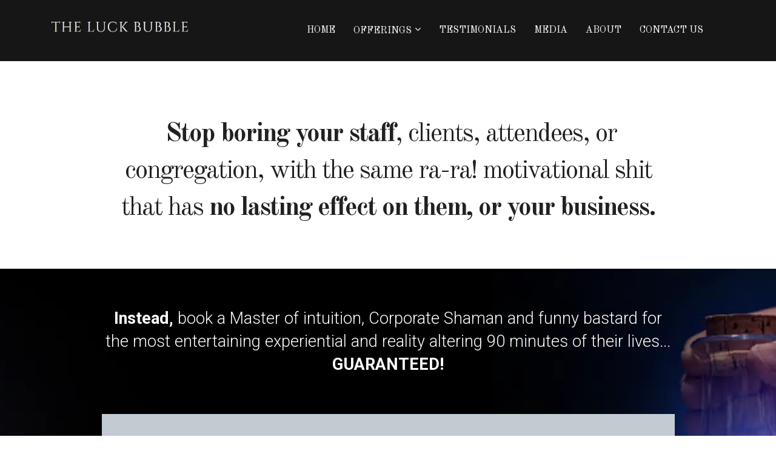

--- FILE ---
content_type: text/html; charset=UTF-8
request_url: https://www.theluckbubble.com/keynote-experience?r_done=1
body_size: 11996
content:
<!DOCTYPE html>
<html lang="en">
<head>
    <meta charset="UTF-8">
    <title>Offerings - Keynote Experience</title>
    <meta name="description" content="Offerings - Keynote Experience">
	<meta name="keywords" content="Offerings - Keynote Experience">
    <meta name="robots" content="index, follow">
    <link rel="shortcut icon" href="https://d11n7da8rpqbjy.cloudfront.net/theluckbubble/30920923_64a6df01bab43_kartrausers.png">
    <meta name="viewport" content="width=device-width, initial-scale=1.0">

    <meta name="author" content="">
    <meta property="og:title" content="">
    <meta property="og:description" content="">
    <meta property="og:image" content="https://d11n7da8rpqbjy.cloudfront.net/theluckbubble/30920797_1686495763JMuKirkHS_Crop_Torsoe_BLK_copy.jpg">

    <!-- Font icons preconnect -->
    <link rel="preconnect" href="//app.kartra.com" crossorigin>
    <link rel="preconnect" href="//fonts.gstatic.com" crossorigin>
    <link rel="preconnect" href="//fonts.googleapis.com" crossorigin>
    <link rel="preconnect" href="//d2uolguxr56s4e.cloudfront.net" crossorigin>
     

    <link rel="dns-prefetch" href="//app.kartra.com">
    <link rel="dns-prefetch" href="//fonts.gstatic.com">
    <link rel="dns-prefetch" href="//fonts.googleapis.com">
    <link rel="dns-prefetch" href="//d2uolguxr56s4e.cloudfront.net">
     

    <!--
        Google fonts are computed and loaded on page build via save.js
        Individual stylesheets required are listed in /css/new/css/pages/skeleton.css
    -->

    <!--<link href="//d2uolguxr56s4e.cloudfront.net/internal/pages/css/skeleton.min.css" rel="stylesheet">-->
    <link type="text/css" rel="preload" href="https://fonts.googleapis.com/css?family=Old+Standard+TT:300,300i,400,400i,600,600i,700,700i,900,900i|Roboto:300,300i,400,400i,600,600i,700,700i,900,900i|Lato:300,300i,400,400i,600,600i,700,700i,900,900i|Raleway:300,300i,400,400i,600,600i,700,700i,900,900i|Roboto+Condensed:300,300i,400,400i,600,600i,700,700i,900,900i|Zilla+Slab:300,300i,400,400i,600,600i,700,700i,900,900i|Playfair+Display:300,300i,400,400i,600,600i,700,700i,900,900i|Open+Sans:300,300i,400,400i,600,600i,700,700i,900,900i|Francois+One:300,300i,400,400i,600,600i,700,700i,900,900i|Pacifico:300,300i,400,400i,600,600i,700,700i,900,900i|Old+Standard+TT:300,300i,400,400i,600,600i,700,700i,900,900i&display=swap" as="style" onload="this.onload=null;this.rel='stylesheet'"><link rel="stylesheet" href="//d2uolguxr56s4e.cloudfront.net/internal/pages/css/new_bootstrap.css">

    <link rel="preload" href="//d2uolguxr56s4e.cloudfront.net/internal/pages/css/kartra_components.css" as="style" onload="this.onload=null;this.rel='stylesheet'">
    <link rel="preload" href="//app.kartra.com/css/new/css/pages/font-awesome.css" as="style" onload="this.onload=null;this.rel='stylesheet'">

    <noscript>
        <link rel="stylesheet" href="//d2uolguxr56s4e.cloudfront.net/internal/pages/css/kartra_components.css">
        <link rel="stylesheet" href="//app.kartra.com/css/new/css/pages/font-awesome.css">
    <link type="text/css" rel="stylesheet" href="https://fonts.googleapis.com/css?family=Old+Standard+TT:300,300i,400,400i,600,600i,700,700i,900,900i|Roboto:300,300i,400,400i,600,600i,700,700i,900,900i|Lato:300,300i,400,400i,600,600i,700,700i,900,900i|Raleway:300,300i,400,400i,600,600i,700,700i,900,900i|Roboto+Condensed:300,300i,400,400i,600,600i,700,700i,900,900i|Zilla+Slab:300,300i,400,400i,600,600i,700,700i,900,900i|Playfair+Display:300,300i,400,400i,600,600i,700,700i,900,900i|Open+Sans:300,300i,400,400i,600,600i,700,700i,900,900i|Francois+One:300,300i,400,400i,600,600i,700,700i,900,900i|Pacifico:300,300i,400,400i,600,600i,700,700i,900,900i|Old+Standard+TT:300,300i,400,400i,600,600i,700,700i,900,900i&display=swap">
</noscript>
    
    <script>
        /*! loadCSS rel=preload polyfill. [c]2017 Filament Group, Inc. MIT License */
        (function(w){"use strict";if(!w.loadCSS){w.loadCSS=function(){}}var rp=loadCSS.relpreload={};rp.support=function(){var ret;try{ret=w.document.createElement("link").relList.supports("preload")}catch(e){ret=false}return function(){return ret}}();rp.bindMediaToggle=function(link){var finalMedia=link.media||"all";function enableStylesheet(){link.media=finalMedia}if(link.addEventListener){link.addEventListener("load",enableStylesheet)}else if(link.attachEvent){link.attachEvent("onload",enableStylesheet)}setTimeout(function(){link.rel="stylesheet";link.media="only x"});setTimeout(enableStylesheet,3e3)};rp.poly=function(){if(rp.support()){return}var links=w.document.getElementsByTagName("link");for(var i=0;i<links.length;i++){var link=links[i];if(link.rel==="preload"&&link.getAttribute("as")==="style"&&!link.getAttribute("data-loadcss")){link.setAttribute("data-loadcss",true);rp.bindMediaToggle(link)}}};if(!rp.support()){rp.poly();var run=w.setInterval(rp.poly,500);if(w.addEventListener){w.addEventListener("load",function(){rp.poly();w.clearInterval(run)})}else if(w.attachEvent){w.attachEvent("onload",function(){rp.poly();w.clearInterval(run)})}}if(typeof exports!=="undefined"){exports.loadCSS=loadCSS}else{w.loadCSS=loadCSS}})(typeof global!=="undefined"?global:this);

        window.global_id = 'UkPZh4G0jyYf';
        window.secure_base_url = '//app.kartra.com/';
    </script>
    
    <!--headerIncludes-->
    <style>
    .overlay_builder {
        position: relative;
    }

    .kartra_optin_footer-poweredby > p {
        font-size: 12px;
        line-height: 130%;
        font-weight: 300;
        color: #333;
        margin-top: 0px;
        margin-bottom: 0px;
    }

	body.modal-open{
		overflow:hidden;
		overflow-x:;
	}

    
	#page_background_color
	{
		background-color:#ffffff;
	}
	body
	{
		background-color:#ffffff;
		
	}
	

    [data-effect] {
        visibility: hidden;
    }
    
    </style>
    <script>
        var google_analytics = null;
        
    </script>
    <script src="/js/build/front/pages/skeleton-above.js"></script>
<style id="pagesCustomCSS">.kartra_button1.kartra_button1--default.kartra_button1--solid.kartra_button1--large.kartra_button1--squared.kartra_button1--shadow-small.pull-center {
	border-radius: 0px;
}

#_n65txtib8 .colView.col-md-5.col-md-offset-1 {
	padding: 0px !important;
}
#_n65txtib8 .colView.col-md-5 {
	padding: 0px !important;
}
#aFiS1TeUs7 {
	margin-bottom: 0px !important;
}
#J7liupM8QZ_1k5UapnBpI {
	margin-bottom: 0px !important;
}</style>
</head>
<body>

    <div style="height:0px;width:0px;opacity:0;position:fixed" class="js_kartra_trackable_object" data-kt-type="kartra_page_tracking" data-kt-value="UkPZh4G0jyYf" data-kt-owner="Dpwe9GYk">
    </div>
    <div id="page" class="page container-fluid">
        <div id="page_background_color" class="row">
<div class="content content--popup-overflow-visible kartra-sticking-topmenu light" style="background-color: rgb(22, 22, 22); padding: 0px;" id="_spb9m1j8w">
        <div class="overflow_background_wrapper">
            <div class="background_changer background_changer--blur0" alt="" style="background-image: none; opacity: 0.4;"></div>
            <div class="background_changer_overlay" style="background-image: none;"></div>
        </div>
        <nav class="navbar navbar-inverse">
            <div class="container nav-elem-wrapper nav-elem-wrapper--md-sm-flex nav-elem-wrapper--md-sm-vertical-center nav-elem-wrapper--md-sm-justify-content-space-between">
                <div class="navbar-header nav-elem-col">
                    <div data-component="image" href="javascript: void(0);">
                        <picture><source type="image/webp" data-srcset="//d11n7da8rpqbjy.cloudfront.net/theluckbubble/22888173_1632831138F3dCapture.webp"></source><source type="image/png" data-srcset="//d11n7da8rpqbjy.cloudfront.net/theluckbubble/22888173_1632831138F3dCapture.png"></source><img class="kartra_image kartra_image--logo kartra_image--margin-bottom-none pull-left background_changer--blur0" src="[data-uri]" alt="" style="border-color: rgb(35, 82, 124); border-style: none; border-width: 0px; margin: -10px 0px 0px; opacity: 1; width: 379px; max-width: 100%; height: auto;" data-original="//d11n7da8rpqbjy.cloudfront.net/theluckbubble/22888173_1632831138F3dCapture.png"></picture>
                    </div>
                    <button type="button" class="navbar-toggle collapsed" data-toggle="collapse" data-target="#navbar_1EFSwDCLXw" aria-expanded="false" aria-controls="navbar">
                        <span class="sr-only">Toggle navigation</span>
                        <span class="icon-bar"></span>
                        <span class="icon-bar"></span>
                        <span class="icon-bar"></span>
                    </button>
                </div>
                <div id="navbar_1EFSwDCLXw" class="navbar-collapse collapse nav-elem-col navbar-collapse--md-sm-padding-right-none js_kartra_component_holder">
                    <div class="navbar-collapse__inner navbar-collapse__inner--sm-padding-top-big-tiny navbar-collapse__inner--sm-padding-bottom-tiny navbar-collapse__inner--md-sm-vertical-center navbar-collapse__inner--md-sm-justify-content-end js_kartra_component_holder">
                        <ul class="nav navbar-nav navbar-right">
                            <li class="propClone">
                                <a class="nav__link--padding-top-bottom-extra-medium nav__link--style-three toggle_pagelink" href="https://app.kartra.com/redirect_to/?asset=page&amp;id=yjk0vMfTFSdT" data-color="rgb(255, 255, 255)" data-frame-id="_spb9m1j8w" onmouseover="this.style.backgroundColor='rgb(43, 43, 42)'" onmouseout="this.style.backgroundColor='transparent'" style='color: rgb(255, 255, 255); font-weight: 400; font-family: "Old Standard TT"; background-color: transparent;' data-project-id="7" data-page-id="166" target="_parent">HOME</a>
                            </li>
<li class="propClone dropdown">
                                <a class="nav__link--padding-top-bottom-extra-medium nav__link--style-three toggle_submenu" href="javascript: void(0);" data-color="rgb(255, 255, 255)" data-frame-id="_spb9m1j8w" onmouseover="this.style.backgroundColor='rgb(43, 43, 42)'" onmouseout="this.style.backgroundColor='transparent'" style='background-color: transparent; color: rgb(255, 255, 255); font-weight: 400; font-family: "Old Standard TT";' aria-expanded="false" data-toggle="dropdown" target="_parent">OFFERINGS</a><ul class="dropdown-menu menu_dropdown-menu" style="background-color: rgb(51, 51, 51);">
<li><a class="toggle_page" href="https://app.kartra.com/redirect_to/?asset=page&amp;id=ndEeHiysgOdT" data-project-id="7" data-page-id="160" data-frame-id="_spb9m1j8w" target="_parent">Offerings</a></li>
<li><a class="toggle_page" href="https://app.kartra.com/redirect_to/?asset=page&amp;id=UkPZh4G0jyYf" data-project-id="7" data-page-id="157" data-frame-id="_spb9m1j8w" target="_parent">Keynote Experience</a></li>
<li><a class="toggle_page" href="https://app.kartra.com/redirect_to/?asset=page&amp;id=MfX8COQrFgrK" data-project-id="7" data-page-id="167" data-frame-id="_spb9m1j8w" target="_parent">Teams &amp; Corporate</a></li>
<li><a class="toggle_page" href="https://app.kartra.com/redirect_to/?asset=page&amp;id=DYh21IjFExdT" data-project-id="7" data-page-id="168" data-frame-id="_spb9m1j8w" target="_parent">Personal Evolution</a></li>
</ul>
                            </li>
<li class="propClone">
                                <a class="nav__link--padding-top-bottom-extra-medium nav__link--style-three toggle_pagelink" href="https://app.kartra.com/redirect_to/?asset=page&amp;id=KFk1Tmt26ha4" data-color="rgb(255, 255, 255)" data-frame-id="_spb9m1j8w" onmouseover="this.style.backgroundColor='rgba(43, 43, 42, 0.533)'" onmouseout="this.style.backgroundColor='transparent'" style='background-color: transparent; color: rgb(255, 255, 255); font-weight: 400; font-family: "Old Standard TT";' data-project-id="7" data-page-id="162" target="_parent">TESTIMONIALS</a>
                            </li>
<li class="propClone">
                                <a class="nav__link--padding-top-bottom-extra-medium nav__link--style-three toggle_pagelink" href="https://app.kartra.com/redirect_to/?asset=page&amp;id=XxGTUgpQ5NlF" data-color="rgb(255, 255, 255)" data-frame-id="_spb9m1j8w" onmouseover="this.style.backgroundColor='rgba(43, 43, 42, 0.655)'" onmouseout="this.style.backgroundColor='transparent'" style='background-color: transparent; color: rgb(255, 255, 255); font-weight: 400; font-family: "Old Standard TT";' data-project-id="7" data-page-id="163" target="_parent">MEDIA</a>
                            </li>
<li class="propClone">
                                <a class="nav__link--padding-top-bottom-extra-medium nav__link--style-three toggle_pagelink" href="https://app.kartra.com/redirect_to/?asset=page&amp;id=4FRNfs9A0LrK" data-color="rgb(255, 255, 255)" data-frame-id="_spb9m1j8w" onmouseover="this.style.backgroundColor='rgba(43, 43, 42, 0.533)'" onmouseout="this.style.backgroundColor='transparent'" style='background-color: transparent; color: rgb(255, 255, 255); font-weight: 400; font-family: "Old Standard TT";' data-project-id="7" data-page-id="161" target="_parent">ABOUT</a>
                            </li>
<li class="propClone">
                                <a class="nav__link--padding-top-bottom-extra-medium nav__link--style-three toggle_pagelink" href="https://app.kartra.com/redirect_to/?asset=page&amp;id=G7Y8COBtaDa4" data-color="rgb(255, 255, 255)" data-frame-id="_spb9m1j8w" onmouseover="this.style.backgroundColor='rgb(43, 43, 42)'" onmouseout="this.style.backgroundColor='transparent'" style='background-color: transparent; color: rgb(255, 255, 255); font-weight: 400; font-family: "Old Standard TT";' data-project-id="7" data-page-id="164" target="_parent">CONTACT US</a>
                            </li>
                            
                            
                            
                            
                            
                        </ul>
                        <div class="inline_elements_wrapper pull-right xs-pull-center inline_elements_wrapper--md-margin-left-special-medium inline_elements_wrapper--md-padding-left-small inline_elements_wrapper--xs-margin-top-big-tiny">
                            
                        </div>
                    </div>
                </div>
                <!--/.nav-collapse -->
            </div>
        </nav>
    </div>
<div class="content content--padding-extra-large dark" style="background-color: rgb(255, 255, 255); padding: 70px 0px 50px;" id="_xycp6b38h">
            <div class="background_changer background_changer--blur0" alt="" style="background-image: none; opacity: 1;"></div>
            <div class="background_changer_overlay" style="background-image: none;"></div>
            <div class="container">
                <div class="row" data-component="grid">
                    <div class="col-md-10 col-md-offset-1">
                        <div class="js_kartra_component_holder">
                                   
                            <!--Text Block -->   
                            
                                         
                            <!-- Heading--> 
                            <div data-component="headline" id="xwZ1h7EjKO">
                                <div class="kartra_headline kartra_headline--dim-black kartra_headline--font-weight-thin kartra_headline--quicksand-font kartra_headline--size-large kartra_headline--negative-letter-spacing-special-big-giant kartra_headline--sm-text-center" style="position: relative; margin-top: 20px; margin-bottom: 20px;" aria-controls="cke_408" aria-activedescendant="" aria-autocomplete="list" aria-expanded="false">
<p style="text-align: center; font-family: Roboto; font-size: 1.6rem;"><span style='font-family: "Old Standard TT"; font-size: 1.6rem;'><span style='font-family: "Old Standard TT"; font-size: 1.6rem;'> </span></span><span style='font-family: "Old Standard TT"; font-size: 1.6rem;'><strong>Stop boring your staff</strong>, clients, attendees, or congregation, with the same ra-ra! motivational shit that has <strong>no lasting effect on them, or your business.</strong></span></p>
</div>
                            </div>
                            <!--Text Block -->
                            
                            <!--Divider -->
                            
                            <!-- List-->
                            
                            <!-- Buttons-->
                            <div class="inline_elements_wrapper">
                                
                                
                            </div>
                        </div>
                    </div>
                </div>
            </div>
        </div>
<div class="content light" style="padding: 40px 0px; background-color: rgb(0, 0, 0);" id="_jy2x19q49">
                <div class="background_changer background_changer--blur0 js-bg-next-gen" style="opacity: 1;" alt="" data-bg='url("//d11n7da8rpqbjy.cloudfront.net/theluckbubble/30920492_16781732881D6bottle-lightning.png")'></div>
                <div class="background_changer_overlay" style="background-image: none;"></div>
                <div class="container"><div class="row" data-component="grid"><div class="col-md-10 col-md-offset-1"><div class="js_kartra_component_holder">
<div data-component="text"><div class="kartra_text" style="position: relative;" aria-controls="cke_78" aria-activedescendant="" aria-autocomplete="list" aria-expanded="false" spellcheck="false">
<p style="font-size: 1.4rem; text-align: center;"> </p>

<p style="text-align: center;"><strong><span style="font-size: 1rem;"><span style="color: rgb(255, 255, 255); font-size: 1rem;">Instead,</span></span></strong><span style="color: rgb(255, 255, 255); font-size: 1rem;"> book a Master of intuition, Corporate Shaman and funny bastard for the most entertaining experiential and reality altering 90 minutes of their lives...</span><strong><span style="font-size: 1rem;"><span style="color: rgb(255, 255, 255); font-size: 1rem;"> GUARANTEED!</span></span></strong></p>

<p style="font-size: 1.2rem; text-align: center;"> </p>
</div></div>
<div data-component="text"><div class="kartra_text" style="position: relative;" aria-controls="cke_794" aria-activedescendant="" aria-autocomplete="list" aria-expanded="false" spellcheck="false"></div></div>
<div data-component="video">
                                <div class="kartra_video">
                                    <iframe width="100%" src="//d2uolguxr56s4e.cloudfront.net/internal/pages/video_placeholder.html" frameborder="0"></iframe>
                                    
                                </div>
                            </div>
</div></div></div></div>
            </div>
<div class="content dark" style="padding: 40px 0px; background-color: rgb(248, 248, 248);" id="_o3i4f74md">
                <div class="background_changer background_changer--blur0" style="background-image: none; opacity: 1;" alt=""></div>
                <div class="background_changer_overlay" style="background-image: none;"></div>
                <div class="container"><div class="row" data-component="grid"><div class="col-md-10 col-md-offset-1"><div class="js_kartra_component_holder">
<div data-component="text"><div class="kartra_text" style="position: relative;" aria-controls="cke_794" aria-activedescendant="" aria-autocomplete="list" aria-expanded="false" spellcheck="false"></div></div>
<div data-component="text" id="GMJlDcHevu"><div class="kartra_text" style="position: relative; margin-top: -45px; margin-bottom: 20px;" aria-controls="cke_79" aria-activedescendant="" aria-autocomplete="list" aria-expanded="false">
<p style="font-size: 1rem; text-align: center;"> </p>

<p style="font-size: 1rem; text-align: center;"><span style="font-size:1.00rem;">This is a very rare opportunity to be coached, one on one with a world<b><span style="font-size: 1rem;"> </span></b>expert, in revealing <strong><span style="font-size: 1rem;">what you don't know about yourself.</span></strong></span></p>

<p style="font-size: 1rem; text-align: center;"> </p>

<p style="font-size: 1rem; text-align: center;"><span style="font-size:1.00rem;">Gain mind-boggling clarity into exactly how you create the circumstances that <strong><span style="font-size: 1rem;">rob you of what you actually really want</span></strong>, no matter how hard you try</span></p>

<p style="font-size: 1rem; text-align: center;"> </p>
</div></div>
<div data-component="button" id="4waSYxdSFJ"><a href="https://calendar.app.google/yhRUWuJfrQrESRRr9" class="kartra_button1 kartra_button1--default kartra_button1--solid kartra_button1--giant kartra_button1--rounded pull-center toggle_pagelink" style="background-color: rgb(242, 164, 59); color: rgb(0, 0, 0); margin: 10px auto 20px; font-weight: 700; font-family: Roboto;" data-frame-id="_o3i4f74md" target="_parent">BOOK YOUR FREE CLARITY CALL</a></div>
</div></div></div></div>
            </div>
<div class="content content--padding-extra-large light" style="background-color: rgb(0, 0, 0); padding: 70px 0px 50px;" id="_p3z3zvhvk">
            <div class="background_changer background_changer--blur0" alt="" style="background-image: none; opacity: 1;"></div>
            <div class="background_changer_overlay" style="background-image: none;"></div>
            <div class="container">
                <div class="row" data-component="grid">
                    <div class="col-md-10 col-md-offset-1">
                        <div class="js_kartra_component_holder">
                                   
                            <!--Text Block -->   
                            
                                         
                            <!-- Heading--> 
                            <div data-component="image" href="javascript: void(0);"><picture><source type="image/webp" data-srcset="//d11n7da8rpqbjy.cloudfront.net/theluckbubble/22881621_1632808412indezgif.com-gif-maker4.webp"></source><source type="image/jpeg" data-srcset="//d11n7da8rpqbjy.cloudfront.net/theluckbubble/22881621_1632808412indezgif.com-gif-maker4.jpg"></source><img class="kartra_image kartra_image--full pull-center background_changer--blur0" src="[data-uri]" onerror="this.onerror=null;this.src='//d2uolguxr56s4e.cloudfront.net/img/kartrapages/placeholder.jpg';" style="border-color: rgb(51, 51, 51); border-style: none; border-width: 0px; margin: 60px auto 35px; opacity: 1; width: 500px; max-width: 100%; height: auto;" alt="" data-original="//d11n7da8rpqbjy.cloudfront.net/theluckbubble/22881621_1632808412indezgif.com-gif-maker4.jpg"></picture></div>
<div data-component="headline" id="60hkwe8ae2">
                                <div class="kartra_headline kartra_headline--size-giant kartra_headline--text-center kartra_headline--open-sans-font kartra_headline--ebony-clay-2 kartra_headline--font-weight-regular kartra_headline--margin-bottom-special-giant" style="position: relative; margin-top: 5px; margin-bottom: 45px;" aria-controls="cke_483" aria-activedescendant="" aria-autocomplete="list" aria-expanded="false">
<p><span style='font-family: "Playfair Display"; color: rgb(255, 255, 255);'>Who is Kirk Westwood?</span></p>
</div>
                            </div>
                            <!--Text Block -->
                            <div data-component="text">
                                <div class="kartra_text kartra_text--dim-grey kartra_text--text-center kartra_text--size-big-special-small kartra_text--margin-bottom-extra-medium" style="position: relative;" aria-controls="cke_867" aria-activedescendant="" aria-autocomplete="list" aria-expanded="false">
<p style="font-size: 0.8rem;"><span style="font-size: 0.8rem; color: rgb(255, 255, 255);">Having spent years at the feet of masters around the world, he is one of the world's foremost experts at what cultures do to create what looks like good fortune. Not the least is 4yrs embedded with an active Special Forces unit. </span></p>

<p style="font-size: 0.8rem;"> </p>

<p style="font-size: 0.8rem;"><span style="font-size: 0.8rem; color: rgb(255, 255, 255);">A highly trained intuit with thousands of hrs of experience at accurately reading people and situations.  He now helps athletes, sports teams, celebrities, military units and corporations to create what looks like luck against incredible odds and intense pressure.</span></p>
</div>
                            </div>
                            <!--Divider -->
                            
                            <!-- List-->
                            
                            <!-- Buttons-->
                            <div class="inline_elements_wrapper">
                                
                                
                            </div>
                        </div>
                    </div>
                </div>
            </div>
        </div>
<div class="content content--padding-extra-large dark" style="background-color: rgb(255, 255, 255); padding: 70px 0px 50px;" id="_eo6ey377i">
            <div class="background_changer background_changer--blur0" alt="" style="background-image: none; opacity: 1;"></div>
            <div class="background_changer_overlay" style="background-image: none;"></div>
            <div class="container">
                <div class="row" data-component="grid">
                    <div class="col-md-10 col-md-offset-1">
                        <div class="js_kartra_component_holder">
                                   
                            <!--Text Block -->   
                            
                                         
                            <!-- Heading--> 
                            <div data-component="headline" id="60hkwe8ae2">
                                <div class="kartra_headline kartra_headline--size-giant kartra_headline--text-center kartra_headline--open-sans-font kartra_headline--ebony-clay-2 kartra_headline--font-weight-regular kartra_headline--margin-bottom-special-giant" style="position: relative; margin-top: 5px; margin-bottom: 45px;" aria-controls="cke_78" aria-activedescendant="" aria-autocomplete="list" aria-expanded="false">
<p><span style="font-family:Playfair Display;">Are you looking to break free?</span></p>
</div>
                            </div>
                            <!--Text Block -->
                            <div data-component="text" id="pCoHfWc2N8">
                                <div class="kartra_text kartra_text--dim-grey kartra_text--text-center kartra_text--size-big-special-small kartra_text--margin-bottom-extra-medium" style="position: relative;" aria-controls="cke_78" aria-activedescendant="" aria-autocomplete="list" aria-expanded="false">
<p style="font-size: 1rem;"><span style="color: rgb(0, 0, 0); font-size: 0.8rem;">Feeling trapped in a cycle of dysfunction that <u><span style="color: rgb(0, 0, 0); font-size: 0.8rem;"><span style="color: rgb(0, 0, 0); font-size: 0.8rem;">you may not even be aware of</span></span></u>?</span></p>

<p style="font-size: 1rem;"> </p>

<p style="font-size: 1rem;"><span style="color: rgb(0, 0, 0); font-size: 0.8rem;">If you're looking to break free and gain insight into your behavior patterns<strong><span style="color: rgb(0, 0, 0); font-size: 0.8rem;"><span style="color: rgb(0, 0, 0); font-size: 0.8rem;">, it's time to seek guidance from a master.</span></span></strong> Experience is the key to true change, and <strong><span style="color: rgb(0, 0, 0); font-size: 0.8rem;"><span style="color: rgb(0, 0, 0); font-size: 0.8rem;">I can help you uncover the root of your misbehaviors and thought patterns.</span></span></strong> With my expertise and support, you'll be empowered to make lasting changes and achieve the success and fulfillment you crave.</span></p>
</div>
                            </div>
<div data-component="button" id="OqpRn7hs4c"><a href="https://calendar.app.google/yhRUWuJfrQrESRRr9" class="kartra_button1 kartra_button1--default kartra_button1--solid kartra_button1--giant kartra_button1--rounded pull-center toggle_pagelink" style="background-color: rgb(242, 164, 59); color: rgb(0, 0, 0); margin: 10px auto 20px; font-weight: 700; font-family: Roboto;" data-frame-id="_eo6ey377i" target="_parent">BOOK YOUR FREE CLARITY CALL</a></div>
                            <!--Divider -->
                            
                            <!-- List-->
                            
                            <!-- Buttons-->
                            <div class="inline_elements_wrapper">
                                
                                
                            </div>
                        </div>
                    </div>
                </div>
            </div>
        </div>
<div class="content light" style="padding: 40px 0px; background-color: rgb(0, 0, 0);" id="_5gtbgjfzy">
                <div class="background_changer background_changer--blur0" alt="" style="background-image: none; opacity: 1;"></div>
                <div class="background_changer_overlay" style="background-image: none;"></div>
                <div class="container"><div class="row row--equal" data-component="grid">
<div class="col-md-7 background_changer--blur0" style="background-color: rgba(0, 0, 0, 0); border-radius: 0px; border-style: none; border-width: 0px; padding: 100px 15px 0px; background-image: none; opacity: 1;" alt=""><div class="js_kartra_component_holder">
<div data-component="text"><div class="kartra_text" style="position: relative; margin-top: 0px; margin-bottom: 5px;" aria-controls="cke_731" aria-activedescendant="" aria-autocomplete="list" aria-expanded="false">
<p style="font-size: 1.4rem; line-height: 2em;"><strong><span style="color: rgb(255, 255, 255); font-size: 1.4rem; line-height: 2em;"><font face="Playfair Display"><span style="color: rgb(255, 255, 255); font-size: 1.4rem; line-height: 2em;"><span style='font-family: "Playfair Display"; font-size: 2rem; color: rgb(255, 255, 255); line-height: 2em;'>Get Coached by Kirk</span></span></font></span></strong></p>
</div></div>
<div data-component="text"><div class="kartra_text" style="position: relative;" aria-controls="cke_1441" aria-activedescendant="" aria-autocomplete="list" aria-expanded="false">
<p style="font-size: 0.8rem; text-align: center;"><span style="color: rgb(255, 255, 255); font-size: 0.8rem;">Through his coaching program, Kirk will guide you on your own hero's journey, helping you to overcome the obstacles holding you back and achieve the life you truly desire. </span></p>

<p style="font-size: 1rem;"> </p>

<p style="font-size: 1rem;"><span style="color: rgb(255, 255, 255); font-size: 0.8rem;">His approach goes beyond traditional coaching and NLP techniques, focusing on experiential learning that provides deep, lasting change. For a limited time, Kirk is offering an exclusive opportunity for a select few clients to work with him on a month-to-month basis at a fraction of his usual coaching fees. </span></p>

<p style="font-size: 1rem;"> </p>

<p style="font-size: 1rem;"><span style="color: rgb(255, 255, 255); font-size: 0.8rem;">This offer includes two sessions per month, all from the comfort of your own home, for just $5,000 per month – with no lock-in contract.</span></p>
</div></div>
<div data-component="button" id="GzLLn5GWgp"><a href="https://calendar.app.google/yhRUWuJfrQrESRRr9" class="kartra_button1 kartra_button1--default kartra_button1--solid kartra_button1--giant kartra_button1--rounded pull-left toggle_pagelink" style="background-color: rgb(242, 164, 59); color: rgb(0, 0, 0); margin: 10px 0px 20px; font-weight: 700; font-family: Roboto;" data-frame-id="_5gtbgjfzy" target="_parent">BOOK YOUR FREE CLARITY CALL</a></div>
</div></div>
<div class="col-md-5"><div class="js_kartra_component_holder"><div data-component="image" href="javascript: void(0);"><picture><source type="image/webp" data-srcset="//d11n7da8rpqbjy.cloudfront.net/theluckbubble/30920429_1674129491tFoKirk_no_bg.webp"></source><source type="image/png" data-srcset="//d11n7da8rpqbjy.cloudfront.net/theluckbubble/30920429_1674129491tFoKirk_no_bg.png"></source><img class="kartra_image kartra_image--full pull-left background_changer--blur0" src="[data-uri]" onerror="this.onerror=null;this.src='//d2uolguxr56s4e.cloudfront.net/img/kartrapages/placeholder.jpg';" style="border-color: rgb(51, 51, 51); border-style: none; border-width: 0px; margin: -30px 0px -35px; opacity: 1; width: 423px; max-width: 100%; height: auto;" alt="" data-original="//d11n7da8rpqbjy.cloudfront.net/theluckbubble/30920429_1674129491tFoKirk_no_bg.png"></picture></div></div></div>
</div></div>
            </div>
<div class="content content--padding-extra-large dark" style="background-color: rgb(255, 255, 255); padding: 70px 0px 50px;" id="_c1ym1z2vl">
            <div class="background_changer background_changer--blur0" alt="" style="background-image: none; opacity: 0;"></div>
            <div class="background_changer_overlay" style="background-image: none;"></div>
            <div class="container">
                <div class="row" data-component="grid">
                    <div class="col-md-10 col-md-offset-1">
                        <div class="js_kartra_component_holder">
                                   
                            <!--Text Block -->   
                            
                                         
                            <!-- Heading--> 
                            <div data-component="headline" id="d6GjBev3FX">
                                <div class="kartra_headline kartra_headline--size-giant kartra_headline--text-center kartra_headline--open-sans-font kartra_headline--ebony-clay-2 kartra_headline--font-weight-regular kartra_headline--margin-bottom-special-giant" style="position: relative; margin-top: 5px; margin-bottom: 45px;" aria-controls="cke_4116" aria-activedescendant="" aria-autocomplete="list" aria-expanded="false">
<p><span style="font-family:Playfair Display;">Who is this for?</span></p>
</div>
                            </div>
                            <!--Text Block -->
                            <div data-component="text">
                                <div class="kartra_text kartra_text--dim-grey kartra_text--text-center kartra_text--size-big-special-small kartra_text--margin-bottom-extra-medium" style="position: relative;" aria-controls="cke_78" aria-activedescendant="" aria-autocomplete="list" aria-expanded="false">
<p style="font-size: 0.8rem;"><span style="color: rgb(0, 0, 0); font-size: 0.8rem;">This exclusive offer is designed for individuals with a certain level of success and resources, as it allows Kirk to create the largest ripple effect and impact the lives of many. However, if this opportunity isn't right for you, stay tuned for free resources, affordable programs, and scholarships coming soon. </span></p>

<p style="font-size: 0.8rem;"> </p>

<p style="font-size: 0.8rem;"><span style="color: rgb(0, 0, 0); font-size: 0.8rem;">If you value legacy and relationships and are ready to create a life filled with good fortune, take that first step now.  Click the link below and book your Clarity Call with Kirk Westwood today!</span></p>
</div>
                            </div>
<div data-component="button" id="xviLwls15e"><a href="https://calendar.app.google/yhRUWuJfrQrESRRr9" class="kartra_button1 kartra_button1--default kartra_button1--solid kartra_button1--giant kartra_button1--rounded pull-center toggle_pagelink" style="background-color: rgb(242, 164, 59); color: rgb(0, 0, 0); margin: 10px auto 20px; font-weight: 700; font-family: Roboto;" data-frame-id="_c1ym1z2vl" target="_parent">BOOK YOUR FREE CLARITY CALL</a></div>
                            <!--Divider -->
                            
                            <!-- List-->
                            
                            <!-- Buttons-->
                            <div class="inline_elements_wrapper">
                                
                                
                            </div>
                        </div>
                    </div>
                </div>
            </div>
        </div>
<div class="content content--padding-top-large dark" style="background-color: rgb(255, 255, 255); padding: 15px 0px;" id="_7gyzlsnfi">
            <div class="background_changer background_changer--blur0 js-bg-next-gen" style="opacity: 1;" alt="" data-bg='url("//d11n7da8rpqbjy.cloudfront.net/theluckbubble/30920292_1673417316YHwPHOTO-2023-01-04-10-39-04.jpg")'></div>
            <div class="background_changer_overlay" style="background-image: none;"></div>
            <div class="container">
                <div class="row row--equal" data-component="grid">
                    <div class="col-md-10 col-md-offset-1">
                        <div class="js_kartra_component_holder">
                            
                            <div data-component="headline">
                                <div class="kartra_headline kartra_headline--size-giant kartra_headline--text-center kartra_headline--open-sans-font kartra_headline--ebony-clay-2 kartra_headline--font-weight-regular kartra_headline--margin-bottom-special-giant" style="position: relative; margin-top: 65px; margin-bottom: 120px;" aria-controls="cke_486" aria-activedescendant="" aria-autocomplete="list" aria-expanded="false">
<p><span style='font-family: "Playfair Display"; color: rgb(255, 255, 255);'>What Customers Say</span></p>
</div>
                            </div>
                        </div>
                    </div>
                </div>
<div class="row row--equal background_changer--blur0" data-component="grid" id="OJmQ62Msp6" alt="" style="background-color: rgba(0, 0, 0, 0); border-radius: 0px; border-style: none; border-width: 0px; margin-top: -30px; margin-bottom: -45px; background-image: none; opacity: 1;">
                    <div class="col-md-4">
                        <div class="js_kartra_component_holder">
                            <div class="kartra_element_bg kartra_element_bg--padding-special-medium kartra_element_bg--padding-top-tiny kartra_element_bg--margin-bottom-large js_kartra_component_holder" data-component="bundle" id="hu74FiZSQw">
                                <div class="background-item" style="background-color: rgba(255,255,255,1); box-shadow: 0px 20px 60px rgb(93, 107, 150, 0.20); border-radius: 15px;"></div>
                                <div class="kartra_element_bg kartra_element_bg--thumb-size-large kartra_element_bg--align-center kartra_element_bg--negative-margin-top-extra-large kartra_element_bg--margin-bottom-tiny" data-component="bundle" style="margin-top: -70px; margin-bottom: 10px; padding: 0px;">
                                    <div style="border-radius: 100px; border-width: 1px; border-style: solid; border-color: rgb(255, 255, 255); box-shadow: rgba(0, 0, 0, 0.2) 0px 15px 50px; background-color: rgba(0, 0, 0, 0); opacity: 1;" class="background-item background_changer--blur0 js-bg-next-gen" alt="" data-bg='url("//d11n7da8rpqbjy.cloudfront.net/theluckbubble/30920459_1674626717NFOScreen_Shot_2023-01-25_at_2.04.13_PM.png")'></div>
                                </div>
                                <div data-component="icon" href="javascript: void(0);">
                                    <div class="kartra_icon kartra_icon--persian-green kartra_icon--center kartra_icon--margin-bottom-tiny kartra_icon--medium" style="background-color: rgba(0, 0, 0, 0); margin: 0px auto 10px;">
                                        <span class="kartra_icon__icon fa fa-quote-left" style="color: rgb(21, 100, 192);"></span>
                                    </div>
                                </div>
                                <div data-component="headline">
                                    <div class="kartra_headline kartra_headline--open-sans-font kartra_headline--h4 kartra_headline--font-weight-regular kartra_headline--text-center kartra_headline--ebony-clay-2 kartra_headline--margin-bottom-extra-tiny" style="position: relative;" aria-controls="cke_720" aria-activedescendant="" aria-autocomplete="list" aria-expanded="false">
<p>Mike Mantic</p>
</div>
                                </div>
                                <div data-component="text">
                                    <div class="kartra_text kartra_text--open-sans-font kartra_text--font-weight-medium kartra_text--persian-green kartra_text--text-center" style="position: relative;" aria-controls="cke_1045" aria-activedescendant="" aria-autocomplete="list" aria-expanded="false">
<p><span style="font-family: Roboto; color: rgb(0, 0, 0);">Shaman, Life Purpose Coach</span></p>
</div>
                                </div>
                                <div data-component="text">
                                    <div class="kartra_text kartra_text--open-sans-font kartra_text--font-weight-regular kartra_text--ebony-clay-2-opaque-80 kartra_text--text-center kartra_text--line-height-special-large kartra_text--margin-bottom-none" style="position: relative;" aria-controls="cke_480" aria-activedescendant="" aria-autocomplete="list" aria-expanded="false">
<p style="font-size: 0.8rem;"><span style="font-family:Roboto;">Kirk has been a brilliant guide to creating personal wins, in the face of high-stress and all signs pointing to defeat. In spite of those circumstances, miracles happened.</span></p>
</div>
                                </div>
                            </div>
                        </div>
                    </div>
                    <div class="col-md-4">
                        <div class="js_kartra_component_holder">
                            
                        <div class="kartra_element_bg kartra_element_bg--padding-special-medium kartra_element_bg--padding-top-tiny kartra_element_bg--margin-bottom-large js_kartra_component_holder" data-component="bundle" id="3KdEYHQtUS_Y3kep2aB89_N3b1PZs0Qg">
                                <div class="background-item" style="background-color: rgba(255,255,255,1); box-shadow: 0px 20px 60px rgb(93, 107, 150, 0.20); border-radius: 15px;"></div>
                                <div class="kartra_element_bg kartra_element_bg--thumb-size-large kartra_element_bg--align-center kartra_element_bg--negative-margin-top-extra-large kartra_element_bg--margin-bottom-tiny" data-component="bundle" style="margin-top: -70px; margin-bottom: 10px; padding: 0px;">
                                    <div style="border-radius: 100px; border-width: 2px; border-style: solid; border-color: rgb(255, 255, 255); box-shadow: rgba(0, 0, 0, 0.2) 0px 15px 50px; background-color: rgba(0, 0, 0, 0); opacity: 1;" class="background-item background_changer--blur0 js-bg-next-gen" alt="" data-bg='url("//d11n7da8rpqbjy.cloudfront.net/theluckbubble/28132007_1652748402ktBAngie_Everhart.png")'></div>
                                </div>
                                <div data-component="icon" href="javascript: void(0);">
                                    <div class="kartra_icon kartra_icon--persian-green kartra_icon--center kartra_icon--margin-bottom-tiny kartra_icon--medium" style="background-color: rgba(0, 0, 0, 0); margin: 0px auto 10px;">
                                        <span class="kartra_icon__icon fa fa-quote-left" style="color: rgb(21, 100, 192);"></span>
                                    </div>
                                </div>
                                <div data-component="headline">
                                    <div class="kartra_headline kartra_headline--open-sans-font kartra_headline--h4 kartra_headline--font-weight-regular kartra_headline--text-center kartra_headline--ebony-clay-2 kartra_headline--margin-bottom-extra-tiny" style="position: relative;" aria-controls="cke_881" aria-activedescendant="" aria-autocomplete="list" aria-expanded="false">
<p><span style="font-family:Roboto;">Angie Everhart</span></p>
</div>
                                </div>
                                <div data-component="text">
                                    <div class="kartra_text kartra_text--open-sans-font kartra_text--font-weight-medium kartra_text--persian-green kartra_text--text-center" style="position: relative;" aria-controls="cke_1230" aria-activedescendant="" aria-autocomplete="list" aria-expanded="false">
<p><span style="color: rgb(0, 0, 0); font-family: Roboto;">Business woman/Actress/Supermodel</span></p>
</div>
                                </div>
<div data-component="text" id="TntiK46YPq">
                                    <div class="kartra_text kartra_text--open-sans-font kartra_text--font-weight-regular kartra_text--ebony-clay-2-opaque-80 kartra_text--text-center kartra_text--line-height-special-large kartra_text--margin-bottom-none" style="position: relative;" aria-controls="cke_1506" aria-activedescendant="" aria-autocomplete="list" aria-expanded="false">
<p style="font-size: 0.8rem;"><span style="font-family:Roboto;"><span style="font-size: 0.8rem;">Kirk Westwood is a Witch! I don't know how he  does it, but hold on tight... you're in for one hell of a ride to wins you can't even imagine right now... if you do the work.</span></span></p>
</div>
                                </div>
                                
                            </div>
</div>
                    </div>
                    <div class="col-md-4">
                        <div class="js_kartra_component_holder">
                            
                        <div class="kartra_element_bg kartra_element_bg--padding-special-medium kartra_element_bg--padding-top-tiny kartra_element_bg--margin-bottom-large js_kartra_component_holder" data-component="bundle" id="hqZ7ftP20Z_pzqNJZCltF">
                                <div class="background-item" style="background-color: rgba(255,255,255,1); box-shadow: 0px 20px 60px rgb(93, 107, 150, 0.20); border-radius: 15px;"></div>
                                <div class="kartra_element_bg kartra_element_bg--thumb-size-large kartra_element_bg--align-center kartra_element_bg--negative-margin-top-extra-large kartra_element_bg--margin-bottom-tiny" data-component="bundle" style="margin-top: -70px; margin-bottom: 10px; padding: 0px;">
                                    <div style="border-radius: 100px; border-width: 1px; border-style: solid; border-color: rgb(255, 255, 255); box-shadow: rgba(0, 0, 0, 0.2) 0px 15px 50px; background-color: rgba(0, 0, 0, 0); opacity: 1;" class="background-item background_changer--blur0 js-bg-next-gen" alt="" data-bg='url("//d11n7da8rpqbjy.cloudfront.net/theluckbubble/30920460_167462677339nScreen_Shot_2023-01-25_at_2.03.58_PM.png")'></div>
                                </div>
                                <div data-component="icon" href="javascript: void(0);">
                                    <div class="kartra_icon kartra_icon--persian-green kartra_icon--center kartra_icon--margin-bottom-tiny kartra_icon--medium" style="background-color: rgba(0, 0, 0, 0); margin: 0px auto 10px;">
                                        <span class="kartra_icon__icon fa fa-quote-left" style="color: rgb(21, 100, 192);"></span>
                                    </div>
                                </div>
                                <div data-component="headline">
                                    <div class="kartra_headline kartra_headline--open-sans-font kartra_headline--h4 kartra_headline--font-weight-regular kartra_headline--text-center kartra_headline--ebony-clay-2 kartra_headline--margin-bottom-extra-tiny" style="position: relative;" aria-controls="cke_1747" aria-activedescendant="" aria-autocomplete="list" aria-expanded="false">
<p>Jeff Dioron</p>
</div>
                                </div>
                                <div data-component="text">
                                    <div class="kartra_text kartra_text--open-sans-font kartra_text--font-weight-medium kartra_text--persian-green kartra_text--text-center" style="position: relative;" aria-controls="cke_2072" aria-activedescendant="" aria-autocomplete="list" aria-expanded="false">
<p><span style="color: rgb(0, 0, 0); font-family: Roboto;">President of Quanta</span></p>
</div>
                                </div>
                                <div data-component="text">
                                    <div class="kartra_text kartra_text--open-sans-font kartra_text--font-weight-regular kartra_text--ebony-clay-2-opaque-80 kartra_text--text-center kartra_text--line-height-special-large kartra_text--margin-bottom-none" style="position: relative;" aria-controls="cke_1169" aria-activedescendant="" aria-autocomplete="list" aria-expanded="false">
<p style="font-size: 0.8rem;"><span style="font-family:Roboto;">A Master with a gift. Kirk has an uncanny way of seeing the obvious before it's obvious to anyone else. The way it plays out is almost like he's narrating a movie.</span></p>
</div>
                                </div>
                            </div>
</div>
                    </div>
                </div>
                
            </div>
        </div>
<div class="content content--padding-extra-large dark" style="background-color: rgb(255, 255, 255); padding: 70px 0px 50px;" id="_y76pt32w7">
            <div class="background_changer background_changer--blur0" alt="" style="background-image: none; opacity: 0;"></div>
            <div class="background_changer_overlay" style="background-image: none;"></div>
            <div class="container">
                <div class="row" data-component="grid">
                    <div class="col-md-10 col-md-offset-1">
                        <div class="js_kartra_component_holder">
                                   
                            <!--Text Block -->   
                            
                                         
                            <!-- Heading--> 
                            
                            <!--Text Block -->
                            
                            <!--Divider -->
                            
                            <!-- List-->
                            
                            <!-- Buttons-->
                            <div class="inline_elements_wrapper">
                                
                                
                            </div>
<div data-component="text" id="8vz4MHKvCz"><div class="kartra_text" style="position: relative; margin-top: 20px; margin-bottom: 20px;" aria-controls="cke_78" aria-activedescendant="" aria-autocomplete="list" aria-expanded="false">
<p style="font-size: 1rem; text-align: center;"><span style="color: rgb(0, 0, 0); font-size: 1rem;">Kirk is so confident in the impact his coaching will have on your life that he's offering a money-back guarantee if your first recorded session doesn't blow your mind.  Plus, all calls are recorded so you can share your progress with loved ones.</span></p>

<p style="text-align: center;"> </p>

<p style="font-size: 1rem; text-align: center;"><span style="font-size:1.00rem;">Are you ready to embark on this life-changing journey with Kirk Westwood?</span></p>

<p style="font-size: 1rem; text-align: center;"><span style="font-size:1.00rem;">Don't miss out on this incredible opportunity.</span></p>

<p style="font-size: 1rem; text-align: center;"> </p>

<p style="font-size: 1rem; text-align: center;"><strong><span style="font-size: 1rem;">Click the link below to book your FREE Clarity Call with Kirk, valued at $2,500!</span></strong></p>
</div></div>
<div data-component="button" id="HwlavbHzlz"><a href="https://calendar.app.google/yhRUWuJfrQrESRRr9" class="kartra_button1 kartra_button1--default kartra_button1--solid kartra_button1--giant kartra_button1--rounded pull-center toggle_pagelink" style="background-color: rgb(242, 164, 59); color: rgb(0, 0, 0); margin: 10px auto 20px; font-weight: 700; font-family: Roboto;" data-frame-id="_y76pt32w7" target="_parent">BOOK YOUR FREE CLARITY CALL</a></div>
                        </div>
                    </div>
                </div>
            </div>
        </div>
<div class="content content--border-bottom-extra-tiny content--padding-large light" style="background-color: rgb(242, 164, 59); padding: 15px 0px;" id="_9g7ejqo50">
            <style id="pagesInternalCSS">
	.kartra_element_bg--negative-margin-top-tiny-spacing-full-tiny-important{
	    margin-top: -1px !important;
	}
	.content--border-top-bottom-extra-tiny{
	    border-top: 1px solid #212121;
	    border-bottom: 1px solid #212121;
	}
	.content--border-bottom-extra-tiny{
	    border-bottom: 1px solid #212121;
	}

	@media(min-width: 992px){
	    .column--border-top-bottom-left-none-important{
	        border-top: 0px !important;
	        border-bottom: 0px !important;
	        border-left: 0px !important;
	    }
	}
	.kartra_optin_input_btn--quicksand-font .kartra_page_optin_form .kartra_optin_wrapper button.kartra_optin_submit_btn.kartra_optin_btn_block{
	    font-family: 'Quicksand';
	}
	@media(max-width: 991px){
	    .background_changer--sm-bg-image-none-important{
	        background-image: none !important;
	    }
	    .column--sm-border-none-important{
	        border: 0px !important;
	    }	 
	    .column--sm-padding-top-none-important{
	        padding-top: 0px !important;
	    }
	    .column--sm-padding-bottom-none-important{
	        padding-bottom: 0px !important;
	    }
	    .row--sm-margin-bottom-none-important{
	        margin-bottom: 0px !important;
	    }
	}
</style>
<div class="background_changer kartra_parallax_background background_changer--blur30 js-bg-next-gen" style="opacity: 1;" alt="" data-bg='url("//d11n7da8rpqbjy.cloudfront.net/theluckbubble/30920505_16783571791OC1.png")'></div>
            <div class="background_changer_overlay" style="background-image: none;"></div>
            <div class="container">
                <div class="row" data-component="grid">
                    <div class="col-md-10 col-md-offset-1">
                        <div class="js_kartra_component_holder">
                            <div data-component="headline" id="lHSNKQvgGI">
                                <div class="kartra_headline kartra_headline--dim-black kartra_headline--font-weight-thin kartra_headline--quicksand-font kartra_headline--size-large kartra_headline--negative-letter-spacing-special-big-giant kartra_headline--sm-text-center" style="position: relative; margin-top: 35px; margin-bottom: 20px;" aria-controls="cke_393" aria-activedescendant="" aria-autocomplete="list" aria-expanded="false">
<p style="text-align: center; font-family: Roboto; font-size: 2rem;"><span style="line-height:0.8em;"><span style='font-family: "Old Standard TT"; font-size: 2rem; color: rgb(255, 255, 255);'>Myself and my clients are living, breathing proof:</span></span></p>
</div>
                            </div>
<div data-component="text" id="raTCBpy4Yk">
                                <div class="kartra_text kartra_text--extra-small kartra_text--raleway-font kartra_text--dim-black-opaque-80 kartra_text--margin-bottom-extra-medium kartra_text--sm-text-center" style="position: relative;" aria-controls="cke_1253" aria-activedescendant="" aria-autocomplete="list" aria-expanded="false">
<p style="text-align: center; font-family: Roboto; font-size: 0.8rem;"><strong><span style="color: rgb(255, 255, 255); font-family: Roboto; font-size: 0.8rem;"><span style="font-family: Roboto; font-size: 0.8rem; color: rgb(255, 255, 255);">…That once you change at a core level, you can never be the same ever again;<br>
&amp; how you are in the world will create radically different results in your life.</span></span></strong></p>
</div>
                            </div>
<div data-component="list" id="nYGtr63zGZ">
    <ul class="kartra_list">
        <li class="kartra_list__item kartra_list__item--table" href="javascript: void(0);">
            <div class="kartra_icon kartra_icon--top-spacing-adjust kartra_icon--light-blue-green kartra_icon--medium" style="background-color: rgba(0, 0, 0, 0); margin: 0px auto;">
                <span style="color: rgb(242, 164, 59);" class="kartra_icon__icon fa fa-check"></span>
            </div>
            <div class="kartra_item_info kartra_item_info--padding-left-tiny">
                <div class="kartra_item_info__headline kartra_item_info__headline--h5 kartra_item_info__headline--black" style="position: relative;" aria-controls="cke_945" aria-activedescendant="" aria-autocomplete="list" aria-expanded="false">
<p style="font-size: 0.8rem; font-family: Roboto;"><span style="font-family: Roboto; color: rgb(255, 255, 255); font-size: 0.8rem;">A life where you are rewarded deeply by taking action on your deepest truth.</span></p>
</div>
                
            </div>
        </li>
<li class="kartra_list__item kartra_list__item--table" href="javascript: void(0);">
            <div class="kartra_icon kartra_icon--top-spacing-adjust kartra_icon--light-blue-green kartra_icon--medium" style="background-color: rgba(0, 0, 0, 0); margin: 0px auto;">
                <span style="color: rgb(242, 164, 59);" class="kartra_icon__icon fa fa-check"></span>
            </div>
            <div class="kartra_item_info kartra_item_info--padding-left-tiny">
                <div class="kartra_item_info__headline kartra_item_info__headline--h5 kartra_item_info__headline--black" style="position: relative; margin-top: 0px; margin-bottom: 10px;" aria-controls="cke_3973" aria-activedescendant="" aria-autocomplete="list" aria-expanded="false">
<p style="font-size: 0.8rem; font-family: Roboto;"><span style="font-family: Roboto; color: rgb(255, 255, 255); font-size: 0.8rem;">A life where what looks like good fortune, ease and flow falls upon wherever you focus.</span></p>
</div>
                
            </div>
        </li>
<li class="kartra_list__item kartra_list__item--table" href="javascript: void(0);">
            <div class="kartra_icon kartra_icon--top-spacing-adjust kartra_icon--light-blue-green kartra_icon--medium" style="background-color: rgba(0, 0, 0, 0); margin: 0px auto;">
                <span style="color: rgb(242, 164, 59);" class="kartra_icon__icon fa fa-check"></span>
            </div>
            <div class="kartra_item_info kartra_item_info--padding-left-tiny">
                <div class="kartra_item_info__headline kartra_item_info__headline--h5 kartra_item_info__headline--black" style="position: relative;" aria-controls="cke_3190" aria-activedescendant="" aria-autocomplete="list" aria-expanded="false">
<p style="font-size: 0.8rem; font-family: Roboto;"><span style="font-family: Roboto; color: rgb(255, 255, 255); font-size: 0.8rem;">A life where you live aligned with your highest calling in ways that create massive ripples of change in your world for you and your loved ones (as well as the rest of the world).</span></p>
</div>
                
            </div>
        </li>
<li class="kartra_list__item kartra_list__item--table" href="javascript: void(0);">
            <div class="kartra_icon kartra_icon--top-spacing-adjust kartra_icon--light-blue-green kartra_icon--medium" style="background-color: rgba(0, 0, 0, 0); margin: 0px auto;">
                <span style="color: rgb(242, 164, 59);" class="kartra_icon__icon fa fa-check"></span>
            </div>
            <div class="kartra_item_info kartra_item_info--padding-left-tiny">
                <div class="kartra_item_info__headline kartra_item_info__headline--h5 kartra_item_info__headline--black" style="position: relative;" aria-controls="cke_2785" aria-activedescendant="" aria-autocomplete="list" aria-expanded="false">
<p style="font-size: 0.8rem; font-family: Roboto;"><span style="font-family: Roboto; color: rgb(255, 255, 255); font-size: 0.8rem;">A life where how you are transcends what you do.</span></p>
</div>
                
            </div>
        </li>
        
                                            
    </ul>
</div>
<div data-component="button" id="MIsofDkMkw"><a href="javascript: void(0);" class="kartra_button1 kartra_button1--default kartra_button1--solid kartra_button1--full-width kartra_button1--rounded pull-center js_kt_asset_embed js_kartra_trackable_object toggle_survey" style="border-color: rgb(242, 164, 59); background-color: rgb(242, 164, 59); color: rgb(0, 0, 0); margin: 50px auto 70px; font-weight: 700; font-family: Roboto;" data-frame-id="_9g7ejqo50" data-kt-type="survey" data-kt-embed="popup" data-kt-value="jivYzdGsr3Za" data-kt-owner="Dpwe9GYk" data-survey-category-id="0" data-survey-id="2" data-asset-id="1" target="_parent"><span class="kartra_icon__icon fa fa-arrow-circle-right" style="color: rgb(242, 164, 59); border-color: rgb(242, 164, 59); font-weight: 700;"></span>CLICK HERE TO INVESTIGATE THE QUALIFICATION PROCESS </a></div>
                            
                            
                            
                        </div>
                    </div>
                </div>
                
            </div>
        </div>
<div class="content content--padding-medium content--padding-bottom-none content--padding-top-none" style="background-color: #212121;" id="_gryef88tn">
        <div class="background_changer"></div>
        <div class="background_changer_overlay"></div>
        <div>
            
            <div class="kartra_element_bg kartra_element_bg--padding-top-special-medium kartra_element_bg--padding-bottom-tiny" data-component="bundle">
                <div style="background-color: #2e2e2e" class="background-item"></div>
                <div class="container">
                    <div class="row row--equal" data-component="grid">
                        
                        <div class="col-md-12 column--vertical-center">
                            <div class="js_kartra_component_holder js_kartra_component_holder--height-auto">
                                <div data-component="text" id="oTUt6TceZc">
                                    <div class="kartra_text kartra_text--open-sans-font kartra_text--font-weight-regular kartra_text--semi-pro-white kartra_text--text-right kartra_text--sm-text-center" style="position: relative;">
<div class="x-el c1-1 c1-2 c1-1y c1-1z c1-5d c1-1a c1-a1 c1-b c1-a2 c1-2p c1-36 c1-2u c1-2v c1-2w c1-2x x-rt" data-a="" data-typography="DetailsAlpha" data-ux="FooterDetails">
<p style="margin: 0px; text-align: center; font-size: 0.65rem;"><span style="font-family: old standard tt; font-size: 0.65rem;">Copyright © 2021 THE LUCK BUBBLE - All Rights Reserved.</span></p>
</div>
</div>
                                </div>
<div class="kartra_link_wrapper kartra_link_wrapper--flex kartra_link_wrapper--align-right kartra_link_wrapper--sm-align-center kartra_link_wrapper--margin-bottom-big-tiny pull-center" data-component="bundle" style="margin: 0px auto 15px;">
                                    <a class="kartra_list__link kartra_list__link--open-sans-font kartra_list__link--font-weight-bold kartra_list__link--semi-pro-white kartra_list__link--padding-left-right-tiny kartra_list__link--hover-opacity-giant kartra_list__link--margin-bottom-extra-tiny toggle_pagelink" href="https://app.kartra.com/redirect_to/?asset=page&amp;id=yjk0vMfTFSdT" data-frame-id="_gryef88tn" style='color: rgba(255, 255, 255, 0.8); font-weight: 400; font-family: "Old Standard TT";' data-project-id="7" data-page-id="166" target="_parent">Home</a>
                                    <a class="kartra_list__link kartra_list__link--open-sans-font kartra_list__link--font-weight-bold kartra_list__link--semi-pro-white kartra_list__link--padding-left-right-tiny kartra_list__link--hover-opacity-giant kartra_list__link--margin-bottom-extra-tiny toggle_pagelink" href="https://app.kartra.com/redirect_to/?asset=page&amp;id=4FRNfs9A0LrK" data-frame-id="_gryef88tn" style='color: rgba(255, 255, 255, 0.8); font-weight: 400; font-family: "Old Standard TT";' data-project-id="7" data-page-id="161" target="_parent">About</a>
                                    <a class="kartra_list__link kartra_list__link--open-sans-font kartra_list__link--font-weight-bold kartra_list__link--semi-pro-white kartra_list__link--padding-left-right-tiny kartra_list__link--hover-opacity-giant kartra_list__link--margin-bottom-extra-tiny toggle_pagelink" href="https://app.kartra.com/redirect_to/?asset=page&amp;id=ndEeHiysgOdT" data-frame-id="_gryef88tn" style="color: rgba(255, 255, 255, 0.8); font-weight: 400; font-family: Old Standard TT;" data-project-id="7" data-page-id="160" target="_parent">Offerings</a>
                                    <a class="kartra_list__link kartra_list__link--open-sans-font kartra_list__link--font-weight-bold kartra_list__link--semi-pro-white kartra_list__link--padding-left-right-tiny kartra_list__link--hover-opacity-giant kartra_list__link--margin-bottom-extra-tiny toggle_pagelink" href="https://app.kartra.com/redirect_to/?asset=page&amp;id=G7Y8COBtaDa4" data-frame-id="_gryef88tn" style="color: rgba(255, 255, 255, 0.8); font-weight: 400; font-family: Old Standard TT;" data-project-id="7" data-page-id="164" target="_parent">Contact Us</a><a class="kartra_list__link kartra_list__link--open-sans-font kartra_list__link--font-weight-bold kartra_list__link--semi-pro-white kartra_list__link--padding-left-right-tiny kartra_list__link--hover-opacity-giant kartra_list__link--margin-bottom-extra-tiny toggle_pagelink" href="https://app.kartra.com/redirect_to/?asset=page&amp;id=KFk1Tmt26ha4" data-frame-id="_gryef88tn" style="color: rgba(255, 255, 255, 0.8); font-weight: 400; font-family: Old Standard TT;" data-project-id="7" data-page-id="162" target="_parent">Testimonials</a>
                                </div>
                                
                            </div>
                        </div>
                    </div>
                </div>
            </div>
        </div>
    </div>
</div>
    <script src="https://app.kartra.com/js/custom-parallax.js"></script><script async defer src="https://app.kartra.com/js/build/front/embed/survey.js"></script>
</div>
<!-- /#page -->
    <div style="height:0px;width:0px;opacity:0;position:fixed">
        
    </div>
    <div style="height:0px;width:0px;opacity:0;position:fixed">
        <!-- Meta Pixel Code -->
<script>
!function(f,b,e,v,n,t,s)
{if(f.fbq)return;n=f.fbq=function(){n.callMethod?
n.callMethod.apply(n,arguments):n.queue.push(arguments)};
if(!f._fbq)f._fbq=n;n.push=n;n.loaded=!0;n.version='2.0';
n.queue=[];t=b.createElement(e);t.async=!0;
t.src=v;s=b.getElementsByTagName(e)[0];
s.parentNode.insertBefore(t,s)}(window, document,'script',
'https://connect.facebook.net/en_US/fbevents.js');
fbq('init', '797036378507227');
fbq('track', 'PageView');
</script>
<noscript><img height="1" width="1" style="display:none"
src="https://www.facebook.com/tr?id=797036378507227&ev=PageView&noscript=1"
/></noscript>
<!-- End Meta Pixel Code -->
    </div>

    <!-- Load JS here for greater good =============================-->
    <script src="/js/build/front/pages/skeleton-immediate.js"></script>
    <script src="/js/build/front/pages/skeleton-below.js" async defer></script>
    <script src="//app.kartra.com/resources/js/analytics/Dpwe9GYk" async defer></script>
    <script src="//app.kartra.com/resources/js/page_check?page_id=UkPZh4G0jyYf" async defer></script>
    <script>
    if (typeof window['jQuery'] !== 'undefined') {
        window.jsVars = {"vendor_time_format":"12h","page_title":"Offerings - Keynote Experience","page_description":"Offerings - Keynote Experience","page_keywords":"Offerings - Keynote Experience","page_robots":"index, follow","secure_base_url":"\/\/app.kartra.com\/","global_id":"UkPZh4G0jyYf"};
        window.global_id = 'UkPZh4G0jyYf';
        window.secure_base_url = '//app.kartra.com/';

        window.parent.postMessage({
            title: window.jsVars.page_title,
            description: window.jsVars.page_description,
            keywords: window.jsVars.page_keywords,
            robots: window.jsVars.page_robots,
            domain: 'app.kartra.com'
        }, '*');

        // trigger the analytics on modal shown
        jQuery(window).on('shown.bs.modal', function(e) {
            if (typeof e.target !== 'undefined') {
                var modalClass = e.target.className;
                if (modalClass !== '') {
                    var modalElements = document.getElementsByClassName(modalClass);
                    if (typeof modalElements[0] !== 'undefined') {
                        var event = new Event('kartra_show_hidden_asset');
                        modalElements[0].dispatchEvent(event);
                    }
                }
            }
        });

        if( typeof Porthole !== 'undefined' ) {
            //domainn is a separate variable to domain
            windowProxy= new Porthole.WindowProxy('//theluckbubble.kartra.com/front/deal/proxy');
        }
    }
    </script>
    <footer>
        <div style="height:0px;width:0px;opacity:0;position:fixed">
            
        </div>
    </footer>
    <!-- GDPR cookie BANNER -->
<div class="gdpr_cookie_banner js_gdpr_cookie_banner lang-var-{language_code}" style="display: none;">
    <button type="button" class="gdpr-uncollapse-button js_show_gdpr_banner">
        {:lang_general_banner_cookies}
    </button>
    <div class="container">
        <div class="row">
            <div class="col-12">
                <div class="d-grid grid-gdpr-banner">
                    <div>
                        <div class="js_gdrp_cookie_banner_text gdpr-text">
                            {:lang_general_banner_cookie_disclaimer}
                        </div>
                        <div class="gdpr_link_wrapper">
                            <a href="" target="_blank" class="js_gdpr_button">{:lang_general_banner_cookie_privacy}</a>
                            <span></span>
                            <a href="" target="_blank" class="">{:lang_general_banner_cookie_cookie}</a>
                        </div>
                    </div>
                    <div class="gdpr_button_block">
                        <div class="gdpr_toggler">
                            <label class="toggler_label selected">{:lang_general_banner_cookie_accept_all}</label>
                            <div class="switcher">
                                <input type="checkbox" name="gdpr_cookies" id="gdpr_cookies" class="cmn-toggle js_accepted_cookies"  value="2">
                                <label for="gdpr_cookies"></label>
                            </div>
                            <label class="toggler_label ">{:lang_general_banner_cookie_only_essential}</label>
                        </div>
                        <button class="gdpr_close js_gdpr_close" type="button" data-type="kartra_page" data-type-id="157" data-type-owner="Dpwe9GYk">{:lang_general_save}</button>
                    </div>
                </div>
            </div>
        </div>
    </div>
</div>
<!--// GDPR cookie BANNER -->  

    <script src="//app.kartra.com/resources/js/kartra_embed_wild_card?type=kartra_page&amp;owner=Dpwe9GYk"></script>
</body>
</html>


--- FILE ---
content_type: text/html
request_url: https://d2uolguxr56s4e.cloudfront.net/internal/pages/video_placeholder.html
body_size: 146
content:
<html>
<head>
	<title>Video placeholder</title>
	<style>
	body, html {
		margin: 0px;
		padding: 0px;
		overflow: hidden;
	}
	img {
		width: 100%;
		margin: 0px;
	}
	</style>
</head>
<body>
	<img src="https://d2uolguxr56s4e.cloudfront.net/img/kartrapages/video_player_placeholder.gif">
</body>
</html>

--- FILE ---
content_type: application/javascript; charset=utf-8
request_url: https://app.kartra.com/js/build/front/embed/survey.js
body_size: 6698
content:
(function(d){typeof define=="function"&&define.amd?define(d):d()})(function(){"use strict";const d={ASSET_NOT_DEFINED:"No asset type defined",ASSET_ID_NOT_DEFINED:"No asset id defined",EMBED_NOT_FOUND:"Embed not found",MISSING_REQUIRED_PARAMS:"Missing required parameters",URL_NOT_DEFINED:"No URL defined for irame",WRAPPER_NOT_FOUND:"No wrapper to attach iframe",WRAPPER_NOT_FOUND_MODAL:"No element to attach modal"},k=["data-kt-type","data-kt-value"],L=[...k,"data-kt-embed","data-kt-accent","data-kt-owner","data-kt-embed-init","data-kt-preview-mode","data-kt-in-builder","data-kt-coupon"],g="https://app.kartra.com",S="resources/static/js/analytics",x="embed",C="css/new/css/v5/stylesheets_frontend/iframe_modal_wrapper_vue",U="styles.css",B="https://d2uolguxr56s4e.cloudfront.net/img/shared/processing_new_dark_v3.svg",$=220,j=70,f={COOKIE_NAME:"kuuid",AFFILIATE_COOKIE_NAME:"kaff",KARTRA_REFERRER_PARAM:"kref",UUID_PARAM:"kuid",LEAD_ID_PARAM:"lid",CURRENT_URL_PARAM:"current_page",REFERRER_PARAM:"referrer",AFFILIATE_PARAM:"kaff",MEMBER_PARAM:"kmid",KLL_PARAM:"kll",PROFILE_COOKIE_NAME:"kprofile"},K=["utm_source","utm_medium","utm_campaign","utm_content","utm_term"];function w(a,e,t={}){t.days&&(t["max-age"]=t.days*60*60*24,delete t.days);const s=Object.entries(t).reduce((o,[c,l])=>`${o}; ${c}=${l}`,""),r=document.domain,n=r.split(".");(n.length>1?Array.from({length:n.length-1},(o,c)=>n.slice(c).join(".")):[r]).forEach(o=>{document.cookie=`${a}=${encodeURIComponent(e)}${s}; path=/; domain=${o}`})}function _(a){const e=document.cookie.match(`(?:(?:^|.*; *)${a} *= *([^;]*).*$)|^.*$`)[1];if(e)return decodeURIComponent(e)}function H(a,e={}){w(a,"",{"max-age":-1,...e})}function W(){const{PROFILE_COOKIE_NAME:a}=f;return _(a)}function Y(a){const{PROFILE_COOKIE_NAME:e}=f;w(e,a,{path:"/",days:30,secure:!0,samesite:"none"})}const V=a=>{let e=!1;const t=()=>{(document.addEventListener||window.event.type==="load"||document.readyState==="complete")&&(e=!0,s(),a())},s=()=>{document.addEventListener?(document.removeEventListener("DOMContentLoaded",t),window.removeEventListener("load",t)):document.attachEvent&&(document.detachEvent("onreadystatechange",t),window.detachEvent("onload",t))};if(document.readyState==="complete"||document.readyState!=="loading"&&!document.documentElement.doScroll)a();else if(document.addEventListener)document.addEventListener("DOMContentLoaded",t),window.addEventListener("load",t);else if(document.attachEvent){document.attachEvent("onreadystatechange",t),window.attachEvent("onload",t);let r=!1;try{r=window.frameElement===null&&document.documentElement}catch{}r&&r.doScroll&&(n=>{if(!e){try{r.doScroll("left")}catch{return window.setTimeout(n,50)}e=!0,s(),a()}})()}},q=a=>{const e=document.createElement("div");return e.className=`kartra_loading_wrapper_${a}`,e.innerHTML='<img src="https://d2uolguxr56s4e.cloudfront.net/img/shared/processing_new_dark.svg">',e},R=()=>{const a="ABCDEFGHIJKLMNOPQRSTUVWXYZabcdefghijklmnopqrstuvwxyz0123456789";let e="";for(let t=0;t<10;t++)e+=a.charAt(Math.floor(Math.random()*a.length));return e=new Date().getTime()+"_"+e,e},G=()=>{let a=new Date().getTime(),e=typeof performance<"u"&&performance.now&&performance.now()*1e3||0;return"xxxxxxxx-xxxx-4xxx-yxxx-xxxxxxxxxxxx".replace(/[xy]/g,t=>{let s=Math.random()*16;return a>0?(s=(a+s)%16|0,a=Math.floor(a/16)):(s=(e+s)%16|0,e=Math.floor(e/16)),(t==="x"?s:s&3|8).toString(16)})},Q=()=>{const a=window.navigator.userAgent,e=!!a.match(/iP(ad|od|hone)/i),t=!!a.match(/WebKit/i);return e&&t},I=a=>{const e=[];for(const t in a){const s=a[t];typeof s=="object"&&s.name.indexOf("data-kt-")===0&&L.includes(s.name)&&e.push({[s.name]:encodeURIComponent(s.value)})}return Object.assign({},...e)},z=a=>{let e=I(a),t=Object.keys(e);return k.every(s=>t.includes(s))},h=(a,e)=>{const t=document.querySelector("iframe[name="+a+"]");let s=!1;if(t&&e.length>0)for(let r of e)r.iframeElement===t&&(s=r);return s},X=a=>a.replace(/[-\/\\^$*+?.()|[\]{}]/g,"\\$&"),M=(a,e)=>{let t=!1;if(a&&e.length>0)for(let[s,r]of e.entries())r.id===a.getAttribute("data-kt-instance-id")&&(t=[r,s]);return t},J=a=>{const e=document.body,t=document.documentElement,s=a.getBoundingClientRect(),r=window.pageYOffset||t.scrollTop||e.scrollTop,n=window.pageXOffset||t.scrollLeft||e.scrollLeft,i=t.clientTop||e.clientTop||0,o=t.clientLeft||e.clientLeft||0,c=s.top+r-i,l=s.left+n-o;return{top:Math.round(c),left:Math.round(l)}},b=()=>"now"in window.performance?performance.now():new Date().getTime(),P=(a,e="script")=>document.querySelectorAll(`${e}[${e==="script"?"src":"href"}*="${a}"]`).length>0,T=()=>{try{return window.self!==window.top}catch{return!0}},Z=()=>typeof window.jsVars<"u"&&window.jsVars.isKartraAsset,ee=a=>{const{AFFILIATE_PARAM:e,MEMBER_PARAM:t,AFFILIATE_COOKIE_NAME:s}=f,r=`${s}_${a}`,n=_(r),i=new URLSearchParams(window.location.search),o=i.get(e),c=i.get(t);let l;return o&&c&&c===a?!n||o!==n?l=o:l=n:n&&(l=n),l},v=(a,e)=>`${g}/${a}/${x}/${e}`,N=()=>`${g}/${S}`,te=()=>`${g}/${C}/${U}`,se=(a,e)=>z(e)?a+"?"+ae(e):!1,ae=a=>{var F;const e=[],{uuid:t,urlParams:s}=ne(),r=be(),{REFERRER_PARAM:n,UUID_PARAM:i,AFFILIATE_PARAM:o,KLL_PARAM:c}=f,l=I(a);let m=_(c),p="",E="";r?p=r:(F=window==null?void 0:window.jsVars)!=null&&F.current_trackable_asset?p=window.jsVars.current_trackable_asset:p=window.location.href.split("?")[0];for(let[u,y]of Object.entries(l))u==="data-kt-owner"&&(E=l[u]),u==="data-kt-coupon"&&(u="coupon"),e.push(u+"="+encodeURIComponent(y));for(const{key:u,value:y}of Object.values(s))e.push(u+"="+encodeURIComponent(y));if(e.push(n+"="+encodeURIComponent(p)),e.push(i+"="+encodeURIComponent(t)),m&&e.push(`${c}=${encodeURIComponent(m)}`),E){const u=ee(E);u&&e.push(`${o}=${encodeURIComponent(u)}`)}return e.join("&")},re=a=>new RegExp(X(g)).exec(a)!==null,ne=()=>{let a=window.kref,e=window.kuuid;const{KLL_PARAM:t}=f;let s=window[t]||_(t);const r=oe(window.location);return{referrer:a,uuid:e,kll:s,urlParams:r}},oe=a=>{let e=[];if(a.search){const t=new URLSearchParams(a.search);for(let[s,r]of t.entries())s=s.toLowerCase(),r=r.trim(),K.includes(s)&&e.push({key:s,value:r})}return e},ie=(a,e=300,t)=>{const s=parseFloat(window.getComputedStyle(a).getPropertyValue("opacity")||1).toFixed(2),r=0,n=s-r,i=b();let o;a.style.transition="none",a.style.opacity=0,a.style.display="";const c=m=>{const p=m-i,E=Math.min(p/e,1);a.style.opacity=r+ce(E)*n,E>=1&&(a.style.opacity="",a.style.transition="",cancelAnimationFrame(o))},l=m=>{o=requestAnimationFrame(l),c(m)};l(i)},de=(a,e=300,t)=>{const s=window.pageYOffset,r=b();let n;if(!("requestAnimationFrame"in window)){window.scroll(0,a);return}const i=()=>{const c=b(),l=Math.min(1,(c-r)/e),m=le(l);window.scroll(0,Math.ceil(m*(a-s)+s)),(Math.abs(window.pageYOffset-a)<1||c>=r+e)&&cancelAnimationFrame(n)},o=()=>{n=requestAnimationFrame(o),i()};o()},ce=a=>1-(1-a)**2,le=a=>a*(2-a),me=()=>{const a=N(),e=P(a);return typeof window.kartra_tracking_loaded<"u"||e},A=()=>{const a=N();if(!me()){const t=document.createElement("script");t.src=a,document.body.appendChild(t)}},ue=()=>{const a=te();if(!P(a,"link")){const t=document.createElement("link");t.href=a,t.rel="stylesheet",document.getElementsByTagName("head")[0].appendChild(t)}},fe=(a,e)=>{const t=h(a,e),s=t==null?void 0:t.wrapper,r=t==null?void 0:t.loader;r&&(r.style.display="none"),s&&(s.classList.add("kartra_embed_loaded"),s.style.backgroundImage="")},he=(a,e)=>{const t=h(a,e),s=t==null?void 0:t.closeButton;s&&ie(s)},pe=(a,e)=>{const t=h(a,e),s=t==null?void 0:t.wrapper;s&&s.classList.add("kartra_iframe_modal_content_deleted")},Ee=(a,e,t)=>{const s=h(a,t),r=s==null?void 0:s.wrapper;r&&(r.style.height=parseInt(e)+"px")},ge=a=>{window.parent.location=a},_e=a=>{window.parent.open(a,"_blank").focus()},we=(a,e,t)=>{const s=h(a,t);if(s&&s.inline){const r=J(s.wrapper).top,n=r+e;de(n,300)}},be=()=>{const a=document.querySelector('.js_kartra_trackable_object[data-kt-type="kartra_page_tracking"]');let e="";return a&&(e=a.getAttribute("data-kt-value")),e||!1},Ae=({redirectUrl:a,hiddenInputs:e,blank:t=!1,method:s="POST"})=>{const r=document.createElement("form");r.action=a,t&&(r.target="_blank"),r.method=s,r.style.display="none";for(const[n,i]of Object.entries(e)){const o=document.createElement("input");Object.assign(o,{type:"hidden",name:n,value:i}),r.append(o)}document.body.append(r),r.submit()};function O(){const{COOKIE_NAME:a}=f;return _(a)}function ye(){const a=G(),e=Math.floor(Date.now()/1e3);return`${a}-${e}`}function ke(a){const e=a.split("-");return e.length>=6&&e[5]?Me(e[5]):Math.floor(Date.now()/1e3)<1728950400}function Re(){if(typeof window.kuuid<"u")return!1;const{UUID_PARAM:a,KARTRA_REFERRER_PARAM:e,LEAD_ID_PARAM:t}=f,s=T();let r;if(s){const n=new URLSearchParams(window.location.search);n.has(a)?r=n.get(a):r=O()}else if(r=O(),!r){const n=new URLSearchParams(window.location.search),i=n.get(e),o=n.get(t);n.has(a)&&i&&(document.referrer||o)&&(r=n.get(a))}(!r||!ke(r))&&(r=ye()),window.kuuid=r}function Ie(){if(typeof window.kref<"u")return!1;const{KARTRA_REFERRER_PARAM:a,REFERRER_PARAM:e}=f,t=T(),s=new URLSearchParams(window.location.search);let r="";t?s.has(e)&&(r=s.get(e)):r=document.referrer&&document.referrer.split("?")[0]||"",s.has(a)&&(r=s.get(a)),window.kref=r}function Me(a){const e=parseInt(a,10);return!isNaN(e)&&e>0&&a.length===10}class D{constructor(e){this.options=e,this.id=R(),this.initIframe()}initIframe(){this.getIframeOptions(),this.buildIframe(),this.insertIframe()}getIframeOptions(){const e={inline:!0};if(this.options=Object.assign({},e,this.options),!this.options.wrapper)throw new Error(d.WRAPPER_NOT_FOUND);if(this.wrapper=this.options.wrapper,!this.options.embedElement)throw new Error(d.WRAPPER_NOT_FOUND);if(this.embedElement=this.options.embedElement,!this.options.url)throw new Error(d.URL_NOT_DEFINED);this.url=this.options.url,this.inline=this.options.inline,this.assetType=this.options.assetType,this.defaultHeight=this.options.defaultHeight,this.showBackground=this.options.showBackground,this.showLoader=this.options.showLoader,this.iframeAttributes=this.options.iframeAttributes}buildIframe(){const e=document.createElement("iframe"),t=se(this.url,this.options.embedProperties);if(!t)throw new Error(d.MISSING_REQUIRED_PARAMS);e.src=t,e.className="js_kt_iframe_embed",e.name="kt_embed_"+R(),e.frameBorder=0,e.scrolling="no",e.width="100%",e.height="100%",Object.entries(this.options.iframeAttributes||{}).forEach(([s,r])=>{e[s]=r}),this.iframeElement=e}insertIframe(){if(!this.inline){const e=q(this.assetType);this.loader=e,this.wrapper.insertAdjacentElement("afterbegin",e)}this.embedElement.setAttribute("data-kt-instance-id",this.id),this.wrapper.appendChild(this.iframeElement),this.generateWrapperStyles()}generateWrapperStyles(){if(this.inline){let e;const t=this.wrapper.getAttribute("style"),s=`
                background-image: url(${B});
                background-repeat: no-repeat;
                background-position: 50% 50%;
                background-size: 150px 150px;
            `;this.assetType==="pay"?e="max-width: 500px;":e="max-width: 100%;";const r=`${t||""}
                border-radius: 10px;
                width: 100%;
                ${this.showBackground?"background-color: #fff;":""}
                overflow: hidden;
                height: ${this.defaultHeight}px;
                min-height: ${this.defaultHeight}px;
                transition: height 0.3s ease-in-out;
                ${this.showBackground&&this.showLoader?s:""}
                ${e};
            `;this.wrapper.setAttribute("style",r)}}}class Pe{constructor(e){this.options=e,this.init()}init(){this.bindEvents()}bindEvents(){document.addEventListener?window.addEventListener("message",this.receiveMessage.bind(this),!1):document.attachEvent&&window.attachEvent("onMessage",this.receiveMessage.bind(this))}receiveMessage(e){const t=e.origin;let s=null,r=!1;return re(t)&&typeof e.data=="object"&&(s={...e.data},s.message&&typeof s.message=="string"&&s.message.indexOf("kt-frame-")===0&&typeof s.payload<"u"&&(s.message=s.message.replace("kt-frame-",""),r=s,this.options.onMessage&&typeof this.options.onMessage=="function"&&this.options.onMessage(r))),r}sendMessage(e,t){const s=e.contentWindow;typeof t=="object"&&t.message.indexOf("kt-frame-")===0&&typeof t.payload<"u"&&s.postMessage(t,g)}}class Te{constructor(e,t){this.embedInstances=[],this.frameMessaging={},this.hasAnalytics=e,this.embedAsset=t,this.customIframeAttributes={},this.initInlineEmbed=this.initInlineEmbed.bind(this),this.destroyInlineEmbed=this.destroyInlineEmbed.bind(this)}init(){Re(),Ie(),this.autoLoadEmbeds(),this.frameMessaging=new Pe({onMessage:e=>{e&&this.frameMessagingFn(e)}})}autoLoadEmbeds(){V(()=>{this.initEmbedFn()})}initInlineEmbed(e,t={}){if(!e)throw new Error(d.WRAPPER_NOT_FOUND);const s=e.getAttribute("data-kt-type");if(!s)throw new Error(d.ASSET_NOT_DEFINED);const r=e.getAttribute("data-kt-value");if(!r)throw new Error(d.ASSET_ID_NOT_DEFINED);return typeof t<"u"&&t.useAnalytics&&A(),this.addNewInlineEmbed(e,s,r,t)}destroyInlineEmbed(e){const[t,s]=M(e,this.embedInstances)||[];if(t)t.embedElement.removeAttribute("data-kt-embed-processed"),t.wrapper.removeChild(t.iframeElement),t.wrapper.removeAttribute("style"),this.embedInstances.splice(s,1);else throw new Error(d.EMBED_NOT_FOUND)}addNewInlineEmbed(e,t,s,r={}){const n={embedElement:e,wrapper:e,url:v(t,s),embedProperties:e.attributes,assetType:t,defaultHeight:$,showBackground:!0,showLoader:!0,iframeAttributes:{}};let i=Object.assign({},n,r);if(e.getAttribute("data-kt-embed-processed"))return!1;t==="audio"&&(i.defaultHeight=j,i.showBackground=!1,i.showLoader=!1);const o=new D(i);return e.setAttribute("data-kt-embed-processed",!0),this.embedInstances.push(o),o}embedWasProcessed(e){return e.getAttribute("data-kt-embed-processed")||e.getAttribute("data-kt-embed-init")==="false"}initEmbedFn(){}frameMessagingFn(){}}class ve extends Te{initEmbedFn(){if(!this.embedAsset)return!1;const e=document.querySelectorAll(`.js_kt_asset_embed[data-kt-type="${this.embedAsset}"]`);for(const t of e)if(!this.embedWasProcessed(t)){const s=t.getAttribute("data-kt-type"),r=t.getAttribute("data-kt-embed");if(!s)throw new Error(d.ASSET_NOT_DEFINED);const n=t.getAttribute("data-kt-value");if(!n)throw new Error(d.ASSET_ID_NOT_DEFINED);this.hasAnalytics&&A(),this.createNewEmbedFn(t,r,s,n)}}frameMessagingFn(e){const t=e.message,s=e.payload;if(t==="loaded"&&s.frame){const r=Z(),n=h(s.frame,this.embedInstances),i=n==null?void 0:n.iframeElement;if(fe(s.frame,this.embedInstances),i){r&&this.frameMessaging.sendMessage(i,{message:"kt-frame-embedded-asset",payload:{status:!0}});const o=W();this.frameMessaging.sendMessage(i,{message:"kt-frame-profile",payload:{profile:o??""}})}}if(t==="resize"&&s.frame&&s.height&&Ee(s.frame,s.height,this.embedInstances),t==="redirect"&&s.url&&ge(s.url),t==="redirect-form"&&s.redirectData&&Ae(s.redirectData),t==="windowOpen"&&s.url&&_e(s.url),t==="reload"&&window.location.reload(),t==="login"){const r={path:"/",days:30,secure:!0,samesite:"none"};w("kll",s.kll,r)}if(t==="logout"){H("kll");const r=h(s.frame,this.embedInstances);(r==null?void 0:r.iframeElement).setAttribute("src",s.redirect_url)}if(t==="set-profile"&&s.frame){const r=h(s.frame,this.embedInstances),n=r==null?void 0:r.iframeElement;if(n)try{Y(s.encryptedProfile),this.frameMessaging.sendMessage(n,{message:"kt-frame-set-profile-reply",payload:{result:!0}})}catch{this.frameMessaging.sendMessage(n,{message:"kt-frame-set-profile-reply",payload:{result:!1}})}}t==="scroll"&&s.frame&&typeof s.scrollOffset<"u"&&we(s.frame,s.scrollOffset,this.embedInstances)}createNewEmbedFn(e,t,s,r){t==="inline"&&this.addNewInlineEmbed(e,s,r,{iframeAttributes:this.customIframeAttributes})}}class Ne{constructor(e={},t,s){this.options=e,this.onClose=t,this.onShow=s,this.scrollDistance=0,this.initPopup()}initPopup(){this.isIos=Q(),this.getPopupOptions(),this.showPopup()}getPopupOptions(){if(!this.options.embedElement)throw new Error(d.WRAPPER_NOT_FOUND_MODAL);this.embedElement=this.options.embedElement;const e=this.embedElement.getAttribute("data-kt-type");if(!e)throw new Error(d.ASSET_NOT_DEFINED);const t=this.embedElement.getAttribute("data-kt-value");if(!t)throw new Error(d.ASSET_ID_NOT_DEFINED);this.assetType=e,this.assetId=t}showPopup(){this.onShow(this.embedElement,this.iframeElement),this.buildModalBackdrop(),this.buildModalOverlay(),this.applyStyling(),this.lockBodyScroll()}closePopup(){this.onClose(this.embedElement,this.iframeElement),this.destroyModalBackdrop(),this.destroyModalOverlay(),this.removeStyling(),this.unlockBodyScroll()}buildModalOverlay(){const e=document.createElement("div");e.className=this.generateAssetClassName("js_kartra_iframe_modal_overlay"),e.appendChild(this.buildModal()),this.overlay=e,this.appendElementsToDocument()}buildModalBackdrop(){const e=document.createElement("div");e.className=this.generateAssetClassName("js_kartra_iframe_modal_backdrop"),this.backdrop=e}buildModal(){const e=document.createElement("div"),t=this.buildModalContent(),s=this.buildCloseButton();return e.className=this.generateAssetClassName("js_kartra_iframe_modal_wrapper"),e.appendChild(t),e.appendChild(s),e}buildModalContent(){const e=document.createElement("div"),t=v(this.assetType,this.assetId),s={embedElement:this.embedElement,wrapper:e,url:t,embedProperties:this.embedElement.attributes,inline:!1,assetType:this.assetType,showBackground:!1,showLoader:!1,iframeAttributes:{}},r=Object.assign({},s,this.options);let{id:n,iframeElement:i,loader:o}=new D(r);return e.className=this.generateAssetClassName("js_kartra_iframe_modal_content"),this.iframeElement=i,this.wrapper=e,this.loader=o,this.id=n,e}buildCloseButton(){const e=document.createElement("button");return e.className=this.generateAssetClassName("js_kartra_iframe_modal_close"),e.innerHTML="&times;",e.type="button",e.style.display="none",e.addEventListener("click",this.closePopup.bind(this),!1),this.closeButton=e,e}appendElementsToDocument(){document.body.appendChild(this.backdrop),document.body.appendChild(this.overlay)}destroyModalOverlay(){this.closeButton.removeEventListener("click",this.closePopup),this.overlay.parentNode.removeChild(this.overlay)}destroyModalBackdrop(){this.overlay.parentNode.removeChild(this.backdrop)}applyStyling(){const e=document.body;e.classList.add("kartra_modal_open"),this.isIos&&(this.overlay.classList.add("kartra_overflow_touch"),e.classList.add("kartra_body_reset_ios"),this.scrollDistance=window.scrollY||window.scrollTop||document.getElementsByTagName("html")[0].scrollTop,e.style.top=this.scrollDistance*-1+"px")}removeStyling(){const e=document.body;this.isIos&&(e.style.top="",window.scroll({top:this.scrollDistance,left:0,behavior:"auto"}),this.scrollDistance=0,this.overlay.classList.remove("kartra_overflow_touch"),e.classList.remove("kartra_body_reset_ios")),e.classList.remove("kartra_modal_open")}lockBodyScroll(){document.body.addEventListener("touchmove",this.handleLockTouchMove,{passive:!1})}unlockBodyScroll(){document.body.removeEventListener("touchmove",this.handleLockTouchMove,{passive:!1})}handleLockTouchMove(e){return e.preventDefault(),!1}generateAssetClassName(e){return`${e} ${e.replace(/js_/g,"")}_${this.assetType}`}}class Oe extends ve{constructor(e,t){super(e,t),this.initPopupEmbed=this.initPopupEmbed.bind(this),this.destroyPopupEmbed=this.destroyPopupEmbed.bind(this),this.triggerModal=this.triggerModal.bind(this)}createNewEmbedFn(e,t,s,r){super.createNewEmbedFn(e,t,s,r),t==="popup"&&this.addNewPopupEmbed(e,!0)}frameMessagingFn(e){super.frameMessagingFn(e);const t=e.message,s=e.payload;t==="loaded"&&s.frame&&he(s.frame,this.embedInstances),t==="asset-deleted"&&s.frame&&pe(s.frame,this.embedInstances)}initPopupEmbed(e,t=!1){if(!e)throw new Error(d.WRAPPER_NOT_FOUND);if(!e.getAttribute("data-kt-type"))throw new Error(d.ASSET_NOT_DEFINED);if(!e.getAttribute("data-kt-value"))throw new Error(d.ASSET_ID_NOT_DEFINED);return t&&A(),this.addNewPopupEmbed(e,t)}destroyPopupEmbed(e){if(e){const t=e.parentNode;e.removeAttribute("data-kt-embed-processed"),document.addEventListener?e.removeEventListener("click",this.triggerModal,!1):document.attachEvent&&e.detachEvent("onClick",this.triggerModal),t&&t.className.indexOf("js_trackable_wrapper")>=0&&t.replaceWith(...t.childNodes)}else throw new Error(d.EMBED_NOT_FOUND)}addNewPopupEmbed(e,t){let s=null;if(e.getAttribute("data-kt-embed-processed"))return!1;e.setAttribute("data-kt-embed-processed",!0),ue(),t&&e.tagName==="A"&&(s=document.createElement("div"),s.className="js_trackable_wrapper",e.parentNode.insertBefore(s,e),s.appendChild(e)),document.addEventListener?e.addEventListener("click",this.triggerModal,!1):document.attachEvent&&e.attachEvent("onClick",this.triggerModal)}triggerModal(e){const t=e.currentTarget||e.target,s=t.parentNode,r={embedElement:t,iframeAttributes:this.customIframeAttributes},n=c=>{const[l,m]=M(c,this.embedInstances)||[];if(l)this.embedInstances.splice(m,1);else throw new Error(d.EMBED_NOT_FOUND)},i=()=>{const c=new Event("kartra_show_hidden_asset");s.dispatchEvent(c)},o=new Ne(r,n,i);this.embedInstances.push(o),this.triggerCallbackFn(o)}triggerCallbackFn(){}}class De extends Oe{constructor(e,t){super(e,t),this.embedAsset="survey",this.hasAnalytics=!0,this.init()}}(a=>{if(a.kartra=a.kartra??[],a.kartra.embeds=a.kartra.embeds??[],typeof a.kartra.embeds.survey<"u")return!1;a.addEventListener("pageshow",e=>{if(e.persisted)return a.location.reload()}),a.kartra.embeds.survey=new De})(window)});


--- FILE ---
content_type: application/javascript; charset=UTF-8
request_url: https://app.kartra.com/resources/js/page_check?page_id=UkPZh4G0jyYf
body_size: -91
content:
var redirect_url = '';

(function() {
    if (redirect_url !== '') {
        window.location.replace(redirect_url);
    }
})();

--- FILE ---
content_type: application/javascript; charset=utf-8
request_url: https://app.kartra.com/js/custom-parallax.js
body_size: 988
content:
;(function($, window) {

    'use strict';

    window['kartra'] = (
        'undefined' === typeof window['kartra'] ? [] : window['kartra']
    );

    /**
     * Check if the library is already loaded into the page, if it is then don't load it
     */

    if (window['kartra']['customParallax']) return false;

    window['kartra']['customParallax'] = (
        'undefined' === typeof window['kartra']['customParallax'] ? [] : window['kartra']['customParallax']
    );

    var $parallaxElements = $('.kartra_parallax_background'),
        $window           = $(window),
        imageLoaded       = false,
        windowHeight;

    function applyParallax($element) {

        if (true !== $element.data('has-paralllax')) {

            $element.data('has-paralllax');

            if ($element.css('background-image') !== 'none') {

                getBackgroundSize($element, function(w, h) {

                    $element.data('parallax-sizes', {
                        'width' : w,
                        'height': h
                    });

                    onWindowResize();

                    if (false === imageLoaded) {

                        $window.on('scroll', onWindowScroll);
		                $window.on('resize', onWindowResize);

                        imageLoaded = true;

                    }

				});

			}
        }

    }

    function getBackgroundSize($el, callback) {

        var img = new Image(),
            width,
            height,
            backgroundSize;

		img.src = $el.css('background-image').replace(/url\(['"]*(.*?)['"]*\)/g, '$1');

		img.onload = function () {

            backgroundSize = $el.css('background-size').split(' ');

            if (/px/.test(backgroundSize[0])) width = parseInt(backgroundSize[0]);
            if (/px/.test(backgroundSize[1])) height = parseInt(backgroundSize[1]);

            if (/%/.test(backgroundSize[0])) width = $el.parent().width() * (parseInt(backgroundSize[0]) / 100);
            if (/%/.test(backgroundSize[1])) height = $el.parent().height() * (parseInt(backgroundSize[0]) / 100);

			if (typeof width == 'undefined') width = this.width;
			if (typeof height == 'undefined') height = this.height;

			callback(width, height);
		};

	}

	function onWindowResize() {

		windowHeight = $window.height();

		onWindowScroll();

	}

	function onWindowScroll() {

		$parallaxElements.each(function(i, parallax) {

            var $parallax = $(parallax),
                current   = windowHeight - ($parallax.closest('.content').position().top - $window.scrollTop()),
                begin     = 0,
                end       = windowHeight + $parallax.height(),
                sizes     = $parallax.data('parallax-sizes');

			if ('undefined' !== typeof sizes) {

                var backgroundImageRatio = sizes.width / sizes.height,
                    visibleImageRatio = $parallax.width() / $parallax.height(),
                    sizesRatio = visibleImageRatio / backgroundImageRatio;

                if (backgroundImageRatio && current > begin && current < end) {

                    var ratioThreshold = 1.3;

                    var percent = 100 - Math.round(current / end * 100);

                    if (sizesRatio > ratioThreshold) {

                        var newPercent = 100 / sizesRatio;

                        percent = Math.round(
                            (100 - newPercent)  / 2 + percent * newPercent / 100
                        );
                        
                        $parallax.css('background-size', 'cover');
                        $parallax.css('background-position-y', percent + '%');

                    } else {

                        var ratioThresholdPercent = (ratioThreshold * 100) + '%';

                        $parallax.css('background-size', 'auto ' + ratioThresholdPercent);
                        $parallax.css('background-position-y', percent + '%');

                    }

                }
            }

		});

	}

    window.kartra.customParallax = {
        applyCustomParallax: applyParallax
    };

})(jQuery, window);


--- FILE ---
content_type: application/javascript; charset=UTF-8
request_url: https://app.kartra.com/resources/js/kartra_embed_wild_card_step_2?type=kartra_page&owner=Dpwe9GYk&kuid=6c4d5f41-bb20-4090-8fb5-c1ffe6e5fd89-1766598204
body_size: 1792
content:
var gdpr_cookie_banner_settings = {"display":false,"gdpr_active":false,"gdpr_cookie_banner_url":"","gdpr_privacy_banner_url":"","all_cookies_selected":true,"language_code":"en-GB","cookie_banner_html":"<!-- GDPR cookie BANNER -->\n<div class=\"gdpr_flapjack_banner js_gdpr_flapjack_banner lang-var-en-GB\" style=\"display: none;\">\n    <button type=\"button\" class=\"gdpr-uncollapse-button js_show_gdpr_banner\">\n        Cookies\n    <\/button>\n    <div class=\"container\">\n        <div class=\"row\">\n            <div class=\"col-12\">\n                <div class=\"grid-gdpr-banner\">\n                    <div>\n                        <div class=\"js_gdrp_cookie_banner_text gdpr-text\">\n                            <div>\n                                <div>\n                                    We use essential cookies for site functionality. If you reject optional cookies, only cookies necessary to provide you the services will be used. By clicking \"Accept All\", you agree to our:\n                                    <div class=\"gdpr-links\">\n                                        <a href=\"\" target=\"_blank\" class=\"\">\n                                            Cookie policy\n                                        <\/a>\n                                        <span><\/span>\n                                        <a href=\"https:\/\/kartra.com\/privacy-policy\/\" target=\"_blank\" class=\"\">\n                                            Kartra cookies\n                                        <\/a>\n                                    <\/div>\n                                <\/div>\n                                <div class=\"gdpr_link_wrapper\">\n                                    <a href=\"\" target=\"_blank\" class=\"js_gdpr_button\">\n                                        Privacy Policy\n                                    <\/a>\n                                <\/div>\n                            <\/div>\n                        <\/div>\n                    <\/div>\n                    <div class=\"gdpr_button_block\">\n                        <div>\n                            <button class=\"gdpr_decline_optional js_gdpr_accept\" type=\"button\" data-accept=\"required\" data-type=\"{asset_type}\" data-type-id=\"{asset_type_id}\" data-type-owner=\"{owner_hashed_id}\">\n                                Decline optional\n                            <\/button>\n                        <\/div>\n                        <div>\n                            <button class=\"gdpr_accept_all js_gdpr_accept\" type=\"button\" data-accept=\"all\" data-type=\"{asset_type}\" data-type-id=\"{asset_type_id}\" data-type-owner=\"{owner_hashed_id}\">\n                                Accept All\n                            <\/button>\n                        <\/div>\n                    <\/div>\n                    <div class=\"powered-by-text\">\n                        Powered by KARTRA\n                    <\/div>\n                <\/div>\n            <\/div>\n        <\/div>\n    <\/div>\n<\/div>\n<!--\/\/ GDPR cookie BANNER -->  \n"};

jQuery(document).ready(function() {
    //load old variables
    if (jQuery('.js_gdpr_cookie_banner').length > 0) {
        jQuery('.js_gdpr_cookie_banner').addClass('gdpr_flapjack_banner js_gdpr_flapjack_banner').removeClass('gdpr_cookie_banner js_gdpr_cookie_banner');
    }

    if (jQuery('.js_gdpr_flapjack_banner .js_gdpr_accept').length > 0) {
        var $acceptButtons = jQuery('.js_gdpr_flapjack_banner .js_gdpr_accept').first();
    } else {
        // for already published pages
        var $acceptButtons = jQuery('.js_gdpr_flapjack_banner .js_gdpr_close').first();
    }

    var assetType = $acceptButtons.attr('data-type');
    var assetTypeId = $acceptButtons.attr('data-type-id');
    var assetOwner = $acceptButtons.attr('data-type-owner');

    jQuery('.js_gdpr_flapjack_banner').replaceWith(gdpr_cookie_banner_settings.cookie_banner_html);

    //Assign them back to button
    $acceptButtons = jQuery('.js_gdpr_flapjack_banner .js_gdpr_accept');

    $acceptButtons.attr({
        'data-type': assetType,
        'data-type-id': assetTypeId,
        'data-type-owner': assetOwner
    });

    if (gdpr_cookie_banner_settings.gdpr_active) {
        var acceptedAllCookies = gdpr_cookie_banner_settings.all_cookies_selected;

        if (acceptedAllCookies) {
            grantFacebookConsent();
        }

        if (gdpr_cookie_banner_settings.display) {
            jQuery('.js_gdpr_flapjack_banner').removeClass('collapsed');

            setTimeout(function(){
                jQuery('.js_gdpr_flapjack_banner').slideDown(300, function(){
                    jQuery('.js_gdpr_flapjack_banner').css('overflow', '');
                });

                jQuery(document).trigger('kartra:gdprbanner:loaded');
            }, 1000);
        } else {
            jQuery('.js_gdpr_flapjack_banner').addClass('collapsed');

            setTimeout(function() {
                jQuery('.js_gdpr_flapjack_banner').slideDown(300, function () {
                    jQuery('.js_gdpr_flapjack_banner').css('overflow', '');
                });

                jQuery(document).trigger('kartra:gdprbanner:loaded');
            }, 1000);
        }
    } else {
        grantFacebookConsent();
    }

    jQuery('.js_show_gdpr_banner').on('click', function () {
        jQuery('.js_gdpr_flapjack_banner').removeClass('collapsed');
    });

	jQuery('.js_gdpr_accept').on('click', function() {
        jQuery('.js_gdpr_flapjack_banner').addClass('collapsed');

        var $gdprAcceptButton = jQuery(this);
        var acceptType = $gdprAcceptButton.attr('data-accept');
        var assetType = $gdprAcceptButton.attr('data-type');
        var assetTypeId = $gdprAcceptButton.attr('data-type-id');
        var assetOwner = $gdprAcceptButton.attr('data-type-owner');

        jQuery(document).trigger('kartra:gdprbanner:clicked');

        if ('all' === acceptType) {
            grantFacebookConsent();
        } else {
            if ('function' === typeof window.fbq) {
                window.fbq('consent', 'revoke');
            }
        }

        jQuery.ajax({
            type: 'POST',
            url: 'https://app.kartra.com/gdpr_settings/',
            data: {
                'asset_type': assetType,
                'asset_type_id': assetTypeId,
                'asset_owner': assetOwner,
                'cookie_accepted': 'all' === acceptType ? 1 : 2,
                'kuid': typeof window.kuuid !== 'undefined' ? window.kuuid : '',
            },
            xhrFields: {
                withCredentials: true
            }
        })
    });       
});

function grantFacebookConsent() {
    var startTime = new Date();

    var pollingForFacebookObject = setInterval(function() {
        var now = new Date();
        var passedTime = (now - startTime) / 1000;
        var metaPixelExists = 'function' === typeof window.fbq;

        if (
            metaPixelExists
            || passedTime >= 60
        ) {
            clearInterval(pollingForFacebookObject);

            if (metaPixelExists) {
                // Fix for Meta tracking pixel race conditions
                try {
                    if (fbq.queue) {
                        var queueStartTime = new Date();

                        var pollingForQueue = setInterval(function() {
                            var queueNow = new Date();
                            var queuePassed = (queueNow - queueStartTime) / 1000;
                            var stillInGrantQueue = checkIfStillInQueue();

                            window.fbq('consent', 'grant');

                            if (
                                !stillInGrantQueue
                                || queuePassed >= 5
                            ) {
                                clearInterval(pollingForQueue);
                            }
                        }, 250);
                    } else {
                        setTimeout(function() {
                            window.fbq('consent', 'grant');
                        }, 5000);
                    }
                } catch {}

                window.fbq('consent', 'grant');
            }
        }
    }, 250);

    function checkIfStillInQueue() {
        var stillInQueue = false;

        for (var i = 0; i < fbq.queue.length; i++) {
            var args = fbq.queue[i];
            var argumentsArray = Array.prototype.slice.call(args);

            if (argumentsArray.indexOf('grant') !== -1) {
                stillInQueue = true;

                break;
            }
        }

        return stillInQueue;
    }
}
